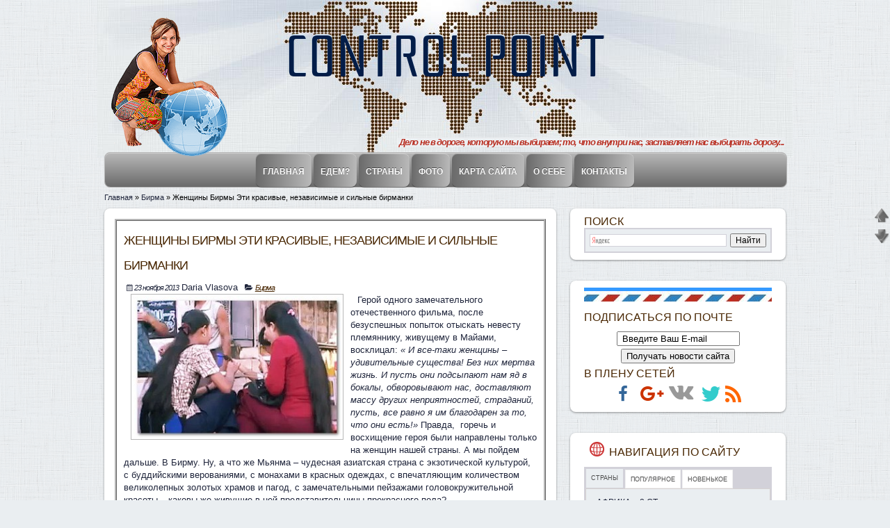

--- FILE ---
content_type: text/html; charset=UTF-8
request_url: http://www.control-point.ru/birma/zhenshhinyi-birmyi-birmanki/
body_size: 31568
content:
<!DOCTYPE HTML>
<html lang="ru-RU"  prefix="og: http://ogp.me/ns#">
<head>
<meta charset="utf-8">
<meta name="viewport" content="width=device-width, initial-scale=1.0" >
<!--<link rel="stylesheet" href="http://www.control-point.ru/wp-content/themes/adapt/style.css?ver=2.3.7">-->
<!--[if IE 9]><link rel="stylesheet" href="http://www.control-point.ru/wp-content/themes/adapt/web/s/ie9.css"     type="text/css"  media="screen, projection"><![endif]-->
<!--[if lt IE 9]><link rel="stylesheet" href="http://www.control-point.ru/wp-content/themes/adapt/web/s/ie8.css"     type="text/css"  media="screen, projection"><![endif]-->

<link rel="shortcut icon" href="http://www.control-point.ru/wp-content/themes/adapt/favicon.ico">
<!--<link rel="shortcut icon" href="http://www.control-point.ru/wp-content/themes/adapt/favicon.ico">-->
<link rel="apple-touch-icon" sizes="180x180" href="http://www.control-point.ru/wp-content/themes/adapt/apple-touch-icon.png">
<link rel="icon" type="image/png" sizes="32x32" href="http://www.control-point.ru/wp-content/themes/adapt/favicon-32x32.png">
<link rel="icon" type="image/png" sizes="194x194" href="http://www.control-point.ru/wp-content/themes/adapt/favicon-194x194.png">
<link rel="icon" type="image/png" sizes="192x192" href="http://www.control-point.ru/wp-content/themes/adapt/android-chrome-192x192.png">
<link rel="icon" type="image/png" sizes="16x16" href="http://www.control-point.ru/wp-content/themes/adapt/favicon-16x16.png">
<link rel="manifest" href="http://www.control-point.ru/wp-content/themes/adapt/site.webmanifest">
<link rel="mask-icon" href="http://www.control-point.ru/wp-content/themes/adapt/safari-pinned-tab.svg" color="#5bbad5">
<link rel="shortcut icon" href="http://www.control-point.ru/wp-content/themes/adapt/favicon.ico">
<meta name="msapplication-TileColor" content="#da532c">
<meta name="msapplication-config" content="http://www.control-point.ru/wp-content/themes/adapt/browserconfig.xml">
<meta name="theme-color" content="#ffffff">
<link rel="alternate" type="application/rss+xml" title="RSS" href="http://feeds.feedburner.com/control-point">
<link rel="author" href="https://plus.google.com/u/0/112512340803163641679" />
<link rel="publisher" href="https://plus.google.com/u/0/b/117623757304886991471/" />
<style type="text/css">
@font-face {
    font-family: 'rationaleregular';
	src: local('rationaleregular'),
         url('http://www.control-point.ru/wp-content/themes/adapt/fonts/rationale-regular-webfont.eot');
    src: url('http://www.control-point.ru/wp-content/themes/adapt/fonts/rationale-regular-webfont.eot?#iefix') format('embedded-opentype'),
		 url('http://www.control-point.ru/wp-content/themes/adapt/fonts/rationale-regular-webfont.woff2') format('woff2'),
         url('http://www.control-point.ru/wp-content/themes/adapt/fonts/rationale-regular-webfont.woff') format('woff'),
         url('http://www.control-point.ru/wp-content/themes/adapt/fonts/rationale-regular-webfont.ttf') format('truetype');	
	font-weight: normal;
    font-style: normal;
}
html, body, div, span, applet, object, iframe,
/*fonts/rationaleregular.css*/
h1, h2, h3, h4, h5, h6, p, blockquote, pre,
a, abbr, acronym, address, big, cite, code,
del, dfn, em, font, img, ins, kbd, q, s, samp,
small, strike, strong, sub, sup, tt, var,
dl, dt, dd, ol, ul, li,
fieldset, form, label, legend,
table, caption, tbody, tfoot, thead, tr, th, td{margin:0;padding:0;border:0;outline:0;font-weight:inherit;font-style:inherit;font-size:100%;font-family:inherit;vertical-align:baseline;}
h1, h2, h3, h4, h5, h6{font-weight:normal;}
:focus{outline:0;}
#bbody{line-height:1;color:black;background:white;}
ol, ul{list-style:none;}
table{border-collapse:separate;border-spacing:0;}
table td{vertical-align:top;}
caption, th, td{text-align:left;font-weight:normal;}
blockquote:before, blockquote:after,
q:before, q:after{content:"";}
blockquote, q{quotes:"" "";}
fieldset{border:0;}
img{max-width:100%;height:auto;}
article, aside, details, figcaption, figure, footer, header, hgroup, menu, nav, section{display:block;margin:0;padding:0;border:0;outline:0;}
input[type=search]{-webkit-appearance:none;outline:none;}
input[type="search"]::-webkit-search-decoration,
input[type="search"]::-webkit-search-cancel-button{display:none;}
a{color:#20263c;text-decoration:none;}
a:hover{text-decoration:underline;}
html, body{margin:0;padding:0;width:100%;height:100%;}
body{position:relative;font:12px/1.5em Arial, Helvetica,Verdana, sans-serif;color:#222;}
#bbody{background:#eaeef1 url(/wp-content/themes/adapt/images/texture1.png);}
#pagewrap{width:980px;height:100%;padding:0 10px;margin:0 auto;background:url(/wp-content/themes/adapt/images/body-bg999-3e.jpg) no-repeat center top;}
#container{min-height:100%;height:auto !important;height:100%;}
#header{position:relative;height:270px;font:12px/1.5em Arial, Helvetica,Verdana, sans-serif;color:#999;}
#content{font:13px/18px Lucida Sans Unicode,Arial, Helvetica,Verdana, sans-serif;color:#20263C;background:#fff;margin:7px 0 10px 0;padding:0px 0;width:650px;float:left;-webkit-border-radius:8px;-moz-border-radius:8px;border-radius:8px;-webkit-box-shadow:0 1px 3px rgba(0,0,0,.4);-moz-box-shadow:0 1px 3px rgba(0,0,0,.4);box-shadow:0 1px 3px rgba(0,0,0,.4);}
#sidebar{width:310px;float:right;margin:7px 0 10px 0;padding:0;font:12px/18px Arial,Helvetica,Verdana, sans-serif;color:#20263C;}
.cmn-toggle-switch{position:absolute;bottom:0;right:0;overflow:hidden;margin:0 20px 10px 0;padding:0;width:32px;height:30px;font-size:0;text-indent:-9999px;-webkit-appearance:none;-moz-appearance:none;appearance:none;box-shadow:none;border-radius:4px;border:none;cursor:pointer;-webkit-transition:background 0.3s;-moz-transition:background 0.3s;-ms-transition:background 0.3s;-o-transition:background 0.3s;transition:background 0.3s;}
.cmn-toggle-switch:focus{outline:none;}
.cmn-toggle-switch span{display:block;position:absolute;top:14px;left:3px;right:3px;height:3px;border-radius:1px;background:white;}
.cmn-toggle-switch span::before,
.cmn-toggle-switch span::after{position:absolute;display:block;left:0;width:100%;height:3px;border-radius:1px;background-color:#fff;content:"";}
.cmn-toggle-switch span::before{top:-8px;}
.cmn-toggle-switch span::after{bottom:-8px;}
.cmn-toggle-switch__htx{background-color:#d70006;}
.cmn-toggle-switch__htx span{-webkit-transition:background 0 0.3s;-moz-transition:background 0 0.3s;-ms-transition:background 0 0.3s;-o-transition:background 0 0.3s;transition:background 0 0.3s;}
.cmn-toggle-switch__htx span::before,
.cmn-toggle-switch__htx span::after{-webkit-transition-duration:0.3s, 0.3s;-moz-transition-duration:0.3s, 0.3s;-ms-transition-duration:0.3s, 0.3s;-o-transition-duration:0.3s, 0.3s;transition-duration:0.3s, 0.3s;-webkit-transition-delay:0.3s, 0;-moz-transition-delay:0.3s, 0;-ms-transition-delay:0.3s, 0;-o-transition-delay:0.3s, 0;transition-delay:0.3s, 0;}
.cmn-toggle-switch__htx span::before{-webkit-transition-property:top, -webkit-transform;-moz-transition-property:top, -webkit-transform;-ms-transition-property:top, -webkit-transform;-o-transition-property:top, -webkit-transform;transition-property:top, transform;}
.cmn-toggle-switch__htx span::after{-webkit-transition-property:bottom, -webkit-transform;-moz-transition-property:bottom, -webkit-transform;-ms-transition-property:bottom, -webkit-transform;-o-transition-property:bottom, -webkit-transform;transition-property:bottom, transform;}
.cmn-toggle-switch__htx .active{background-color:rgba(74, 68, 68, 0.82);}
.cmn-toggle-switch__htx .active span{background:none;}
.cmn-toggle-switch__htx .active span::before{top:0;-webkit-transform:rotate(45deg);-moz-transform:rotate(45deg);-ms-transform:rotate(45deg);-o-transform:rotate(45deg);transform:rotate(45deg);}
.cmn-toggle-switch__htx .active span::after{bottom:0;-webkit-transform:rotate(-45deg);-moz-transform:rotate(-45deg);-ms-transform:rotate(-45deg);-o-transform:rotate(-45deg);transform:rotate(-45deg);}
.cmn-toggle-switch__htx .active span::before,
.cmn-toggle-switch__htx .active span::after{-webkit-transition-delay:0, 0.3s;-moz-transition-delay:0, 0.3s;-ms-transition-delay:0, 0.3s;-o-transition-delay:0, 0.3s;transition-delay:0, 0.3s;}
.logo{position:absolute;top:25px;left:10px;display:block;margin:0;padding:0;}
.dlja-ie{position:absolute;bottom:0;width:100%;height:49px;background:#b7b7b7;border:1px solid #b7b7b7;overflow:hidden;border-radius:8px;-webkit-border-radius:8px;-moz-border-radius:8px;}
#polosa{position:absolute;bottom:0;width:100%;height:49px;-webkit-border-radius:8px;-moz-border-radius:8px;border-radius:8px;-webkit-box-shadow:inset 0 1px 0 rgba(255,255,255,.3), 0 1px 1px rgba(0,0,0,.4);-moz-box-shadow:inset 0 1px 0 rgba(255,255,255,.3), 0 1px 1px rgba(0,0,0,.4);box-shadow:inset 0 1px 0 rgba(255,255,255,.3), 0 1px 1px rgba(0,0,0,.4);background:#6a6a6a;background:-moz-linear-gradient(top, #b9b9b9 0%, #6a6a6a 100%);background:-webkit-gradient(linear, left top, left bottom, color-stop(0%,#b9b9b9), color-stop(100%,#6a6a6a));background:-webkit-linear-gradient(top, #b9b9b9 0%,#6a6a6a 100%);background:-o-linear-gradient(top, #b9b9b9 0%,#6a6a6a 100%);background:-ms-linear-gradient(top, #b9b9b9 0%,#6a6a6a 100%);background:linear-gradient(to bottom, #b9b9b9 0%,#6a6a6a 100%);}
.zagolovok{position:absolute;width:100%;}
.site-name{padding:0;position:relative;margin:0;text-align:center;}
.site-name .aaa,.site-name a{font:30px/200% 'rationaleregular', sans-serif;text-decoration:none;letter-spacing:0;text-transform:none;letter-spacing:0;font-size:7em;color:#031D48;text-shadow:0 -2px 0 rgba(212,227,242,2);}
.site-description{position:relative;float:right;margin:30px 0 0;padding:0 2px;letter-spacing:-0.1em;text-transform:none;font:italic bold 110%/100% "Trebuchet MS",Helvetica,Jamrul,sans-serif;color:#b93023;text-shadow:#fff 0 0 10px;text-align:right;background:#EAEDF0;}
#verx{width:100%;height:270px;position:absolute;top:0;left:0;text-align:left;text-align:center;}
#verx .menu{margin:0;padding:221px 0 0 0px;position:relative;}
#verx .menu a{display:block;height:28px;padding:20px 10px 0px 10px;text-decoration:none;line-height:100%;font-weight:bold;color:#fff;text-decoration:none;text-transform:uppercase;text-shadow:0 -1px 0 rgba(0,0,0,.5);}
#verx .menu a:hover{text-decoration:none;color:#d70006;}
#verx .menu li:hover ul{display:block;z-index:1000;}
#verx .menu li{display:inline-table;height:48px;list-style:none;margin:0;padding:0;position:relative;background:#b9b9b9;background:-webkit-gradient(linear, left top, left bottom, from(#b9b9b9), to(#6a6a6a));background:-moz-linear-gradient(top, #b9b9b9, #6a6a6a);background:linear-gradient(-90deg, #b9b9b9, #6a6a6a);background:-o-linear-gradient(top, #b9b9b9 0%,#6a6a6a 100%);-webkit-border-radius:8px;-moz-border-radius:8px;border-radius:8px;-webkit-box-shadow:inset 0 1px 0 rgba(255,255,255,.3), 0 1px 1px rgba(0,0,0,.4);-moz-box-shadow:inset 0 1px 0 rgba(255,255,255,.3), 0 1px 1px rgba(0,0,0,.4);box-shadow:inset 0 1px 0 rgba(255,255,255,.3), 0 1px 1px rgba(0,0,0,.4);}
#menu-wera li ul{display:none;position:absolute;z-index:1000;}
#menu-wera li ul{margin:0px;padding:0;background:#ffffff;border:1px solid #E8E8E8;font-size:90%;border-radius:2px;box-shadow:0px 0px 5px 0px rgba(0, 0, 0, 0.40);}
#menu-wera .sub-menu li{position:relative;margin:0px;display:block;padding:5px 10px 5px 10px;height:10px;border:none;border-radius:0;background:#fff;}
#verx .sub-menu a{display:block;padding:0px;margin:0;height:15px;color:#6e6e6e;}
#content h1, #content1 h1, #sidebar h1{font-weight:normal;font-family:Arial, Helvetica,Verdana, sans-serif;font-size:18px;line-height:36px;margin:0;letter-spacing:-1px;color:#492703;text-transform:uppercase;padding:0;}
#content h2, #content1 h2, #sidebar h2{font-size:18px;font-family:Arial, Helvetica,Verdana, sans-serif;line-height:36px;margin:0;letter-spacing:-1px;color:#492703;font-weight:normal;text-transform:uppercase;padding:0;}
#content h2{position:relative;width:92%;border:1px solid #d2d1d9;padding:2px 2px 2px 70px;margin:5px 0px 0px -31px;background-color:#eaeef1;text-shadow:0px 1px 1px #bbb;-webkit-box-shadow:0 1px 1px rgba(0,0,0,.4);-moz-box-shadow:0 1px 1px rgba(0,0,0,.4);box-shadow:0 1px 1px rgba(0,0,0,.4);}
#content h2:after{content:' ';position:absolute;width:0;height:0;left:0px;top:100%;border-width:5px 10px;border-style:solid;border-color:#aaa #aaa transparent transparent;}
#content h2 a{text-decoration:none;}
#content h3,#content1 h3, #sidebar h3, #sidebar h4{font-weight:normal;font-family:Arial, Helvetica,Verdana, sans-serif;font-size:16px;line-height:36px;margin:0;letter-spacing:-2px;color:#492703;text-transform:uppercase;padding:0;}
#sidebar h3, #sidebar h4{letter-spacing:normal;}
#content h4, #content1 h4{font-weight:normal;font-size:16px;font-family:Arial, Helvetica,Verdana, sans-serif;line-height:36px;margin:0;text-transform:uppercase;padding:0;color:#492703;}
#content h5, #content1 h5, #sidebar h5{font-weight:normal;font-size:16px;font-family:Arial, Helvetica,Verdana, sans-serif;line-height:18px;margin:0;text-transform:uppercase;padding:0;color:#492703;}
#content h6, #content1 h6, #sidebar h6{font-weight:normal;font-size:14px;font-family:Arial, Helvetica,Verdana, sans-serif;line-height:18px;margin:0;text-transform:uppercase;padding:0;color:#492703;}

#content p{text-indent:10px;line-height:18px;margin-bottom:10px;padding:0 0px;}
.post,.page{border:3px ridge #b7b7b7;margin:15px;padding:10px;}
.post-title{margin:0 0 5px;padding:0;}
.post-title a{text-decoration:none;color:#492703;}
.date, .filed,.filed1,.comments{letter-spacing:-1px;white-space:nowrap;font-size:11px;font-style:italic;}
.post_thumbnail{float:left;}
.post-image{margin:0 0 15px;}
.wp-post-image{border:#b7b7b7 1px solid;margin:0 10px 10px;padding:2px;}
.more-link{font-size:11px;font-style:italic;letter-spacing:-1px;line-height:18px;color:#930;}
.more-link:after{content:'\e805';font-family:"fontello";font-style:normal;font-weight:normal;speak:none;display:inline-block;text-decoration:none;text-align:center;font-variant:normal;text-transform:none;font-size:9px;color:#C33;}
.pagenavi{border:none;text-transform:uppercase;color:#C33;height:20px;margin:0 15px 15px 15px;padding:0;}
.pagenavi span,.pagenavi a, .pagenavi .pages{border:1px dotted #000;font-size:10px;font-weight:400;line-height:18px;text-transform:uppercase;color:#C33;margin:0 2px 0 2px;padding:5px;}
.pagenavi a{background-color:#e7e7e7;}
.navigation{font-size:10px;font-weight:400;line-height:18px;text-transform:uppercase;color:#C33;padding:0 30px;margin:0 0 15px 0;}
.sample-posts{border-top:2px ridge #B7B7B7;margin:0;padding:10px 0 0px 0;clear:both;}
#crumbs{margin:0;padding:5px 0 0 0;font-family:Arial, sans-serif;font-size:11px;line-height:18px;}
.kama_breadcrumbs{margin:0;padding:5px 0 0 0;font-family:Arial, sans-serif;font-size:11px;line-height:18px;}
#crumbs .current{color:#C33;text-transform:uppercase;}
#crumbs a{text-transform:uppercase;color:#000;}
/*#totop{background:url(/wp-content/themes/adapt/images/top1.png) no-repeat top right;float:right;height:20px;margin-right:2px;width:20px;position:fixed;top:300px;right:0;}*/
/*#tobottom{background:url(/wp-content/themes/adapt/images/bottom1.png) no-repeat top right;float:right;height:20px;margin-right:2px;width:20px;position:fixed;top:330px;right:0;}*/
#totop{height:20px;margin-right:2px;width:20px;position:fixed;top:300px;right:0;background-repeat: no-repeat;
background-image: url([data-uri]);}
#tobottom{background-repeat: no-repeat;background-image: url([data-uri]);height:20px;margin-right:2px;width:20px;position:fixed;top:330px;right:0;}

.widget{background:#fff;margin:0 0 30px;padding:10px 20px;-webkit-border-radius:8px;-moz-border-radius:8px;border-radius:8px;-webkit-box-shadow:0 1px 3px rgba(0,0,0,.4);-moz-box-shadow:0 1px 3px rgba(0,0,0,.4);box-shadow:0 1px 3px rgba(0,0,0,.4);}
.widgettitle{margin:0 0 5px;padding:0;}
.podp_rss{border-top:5px solid #39F;background-repeat: repeat-x;background-image: url([data-uri]);padding:20px 0 0;}
.widget .flickr_badge_image{margin-top:10px;}
.widget .flickr_badge_image img{width:48px;height:48px;margin-right:12px;margin-bottom:12px;float:left;}
.bullit{list-style:circle;padding-left:4px;}
.minfoto{float:right;width:80px;height: 120px;}
.clearfix:before,
.clearfix:after{content:"";display:table;}
.clearfix:after{clear:both;}
.clearfix{clear:both;}
#sidebar h4{line-height:18px;}
.tabbed_box{margin:0 0 7px 0;padding:0;}
.tabbed_area{color:#000;border:1px solid #d2d1d9;background-color:#d2d1d9;padding:0 1px;margin-top:3px;}
ul.tabs{margin:0px;padding:0px;margin-top:1px;margin-bottom:0px;}
ul.tabs li{list-style:none;}
ul.tabs li a{background-color:#fff;color:#4C4C4C;padding:2px;text-decoration:none;font-size:9px;line-height:18px;font-family:Verdana, Arial, Helvetica, sans-serif;text-transform:uppercase;border:1px solid #F1F1F1;}
.tabs{position:relative;padding:5px 0 0 5px;}
.tabs a{display:block;float:left;position:relative;border:1px solid #97ABCF;border-bottom:0;background:#fff;margin:2px 2px 0 0;text-decoration:none;}
.tabs a:visited{color:#000;}
.tabs span{display:block;padding:2px 5px 1px;}
.tabs .on{margin:0 2px 0 0;border:1px solid #d2d1d9;background:#eaeef1;;}
.tabs .on span{padding:2px 5px 3px;}
.tabs a:hover{margin:0 2px 0 0;}
.tabs a:hover span{padding:2px 5px 3px;}
.tabsCont{background:#eaeef1;margin:0 0 2px;position:relative;border:1px solid #d6d1d1;clear:both;}
.tabsCont2{padding:10px 15px 12px;}
.tab{text-transform:uppercase;}

#content1{font:13px/18px Lucida Sans Unicode,Arial, Helvetica,Verdana, sans-serif;color:#20263C;background:#fff;margin:0 0 10px;padding:0px 0 50px;float:left;-webkit-border-radius:8px;-moz-border-radius:8px;border-radius:8px;-webkit-box-shadow:0 1px 3px rgba(0,0,0,.4);-moz-box-shadow:0 1px 3px rgba(0,0,0,.4);box-shadow:0 1px 3px rgba(0,0,0,.4);}
#pagewrap1{width:980px;height:100%;padding:0;margin:0 auto;}
#content1 h1{font-weight:normal;font-family:Arial, Helvetica,Verdana, sans-serif;font-size:18px;line-height:36px;margin:0;letter-spacing:-1px;color:#492703;text-transform:uppercase;padding:0;}

.cmn-toggle-switch {display: none;}

@media screen and (max-width:980px){#pagewrap, #pagewrap1{width:95%;}
#content{width:60%;padding:3% 4%;}
#sidebar{width:30%;}
#sidebar .widget{padding:8% 7%;margin-bottom:10px;}
#menu-wera{display:block;}
}
@media screen and (max-width:750px){.logo{top:0px;}
.zagolovok{top:0px;}
#menu-wera{display:block}
#header{height:250px;}
#verx .menu{padding:201px 0 0 0px;}
.site-name .aaa,.site-name a{font-size:5em;}
.site-description{font-weight:normal;margin:60px 0 0;}
#content{width:auto;float:none;margin:20px 0;}
#sidebar{width:100%;margin:0;float:none;}
#sidebar .widget{padding:3% 4%;margin:0 0 10px;}
}
@media screen and (max-width:600px){#bbody, #pagewrap{background-image:none;}
.cmn-toggle-switch{display:block;}
#polosa, .dlja-ie, .site-description{display:none}
#verx, #fut-menu, #container{position:static;}
#verx{height:200px;}
#header{height:auto;}
.post, .page{margin:15px;}
#verx .menu{position:absolute;margin:0;padding:0;top:200px;left:0px;text-align:center;z-index:100;}
.zagolovok{top:0px;}
.logo{top:0px;}
.site-name{text-align:right;}
.site-name .aaa,.site-name a{font-size:3em;}
.kama_breadcrumbs{border-top:5px ridge #b7b7b7;}
#content h2, #content1 h2, #sidebar h2{font-size:14px;line-height:24px;}
#content h2{padding:2px 2px 2px 30px;}
#verx .menu li{width:100%;}
#menu-wera li:first-child{border-radius:0 0 8px 8px !important;}
#menu-wera a{text-align:center;padding:15px;}
#menu-wera li ul{display:block;position:static;border:none;border-radius:0px;box-shadow:0px 0px 0px 0px;}
#menu-wera .sub-menu li{border-bottom:1px solid #b7b7b7;padding:5px 0px 5px 0px;}
.sub-menu li:first-child{border-radius:5px 5px 0 0 !important;}
.sub-menu li:last-child{border-bottom:none !important;border-radius:0 0 5px 5px !important;}
#content p:before{content:'';display:block;clear:both;}
#verx .menu{display:none;}
#verx .act{display:block;}
}
</style>
<!--[if IE ]>
<style type="text/css">
.site-name a {	
	-ms-filter:"progid:DXImageTransform.Microsoft.Glow(color=#d4e3f2,strength=3),progid:DXImageTransform.Microsoft.DropShadow(color=#90d4e3f2,offX=2px,offY=-4px)";
	filter:progid:DXImageTransform.Microsoft.Glow(Color=#d4e3f2,Strength=3) /*progid:DXImageTransform.Microsoft.DropShadow(color=#80d4e3f2,offX=2px,offY=-4px)*/;
  display:inline-block;height:1%
	zoom: 1;
	}	
img {
	max-width: 100%;
	height: auto;
	width: auto\9; /* ie8 */
	}
</style>
<![endif]-->
<!--[if IE 7]>
<style type="text/css">
.clearfix { display: block; zoom: 1; }	
#verx .menu  li {float:left;}
.fut-menu li, ul.tabs li  {display:inline;}
</style>
<![endif]-->
<!-- html5.js for IE less than 9 -->
<!-- css3-mediaqueries.js for IE less than 9 -->
<!--[if lt IE 9]>
	<script src="http://html5shim.googlecode.com/svn/trunk/html5.js"></script>
	<script src="http://css3-mediaqueries-js.googlecode.com/svn/trunk/css3-mediaqueries.js"></script>
<![endif]-->

	  
		<!-- All in One SEO 4.2.8 - aioseo.com -->
		<title>Прекрасные бирманки Как живут девушки и женщины Бирмы</title>
		<meta name="description" content="Бирманки - их жизнь и их красота. Девушки и женщины Бирмы не имеют проблем с кожей - используют косметику танака Немного об удивительной Аун Сан Су Чжи" />
		<meta name="robots" content="max-image-preview:large" />
		<link rel="canonical" href="http://www.control-point.ru/birma/zhenshhinyi-birmyi-birmanki/" />
		<meta name="generator" content="All in One SEO (AIOSEO) 4.2.8 " />
		<meta property="og:locale" content="en_US" />
		<meta property="og:site_name" content="Control-Point - Блог о самостоятельных путешествиях, достопримечательностях, отдыхе в разных странах и полученных при этом впечатлениях. Рассказываем, что видели и испытали  сами. Интересные рассказы, полезная информация, уникальные фото, нужные советы путешественникам и не только." />
		<meta property="og:type" content="article" />
		<meta property="og:title" content="Прекрасные бирманки Как живут девушки и женщины Бирмы" />
		<meta property="og:description" content="Бирманки - их жизнь и их красота. Девушки и женщины Бирмы не имеют проблем с кожей - используют косметику танака Немного об удивительной Аун Сан Су Чжи" />
		<meta property="og:url" content="http://www.control-point.ru/birma/zhenshhinyi-birmyi-birmanki/" />
		<meta property="article:published_time" content="2013-11-23T17:47:03+00:00" />
		<meta property="article:modified_time" content="2022-12-29T08:23:09+00:00" />
		<meta name="twitter:card" content="summary_large_image" />
		<meta name="twitter:title" content="Прекрасные бирманки Как живут девушки и женщины Бирмы" />
		<meta name="twitter:description" content="Бирманки - их жизнь и их красота. Девушки и женщины Бирмы не имеют проблем с кожей - используют косметику танака Немного об удивительной Аун Сан Су Чжи" />
		<script type="application/ld+json" class="aioseo-schema">
			{"@context":"https:\/\/schema.org","@graph":[{"@type":"BlogPosting","@id":"http:\/\/www.control-point.ru\/birma\/zhenshhinyi-birmyi-birmanki\/#blogposting","name":"\u041f\u0440\u0435\u043a\u0440\u0430\u0441\u043d\u044b\u0435 \u0431\u0438\u0440\u043c\u0430\u043d\u043a\u0438 \u041a\u0430\u043a \u0436\u0438\u0432\u0443\u0442 \u0434\u0435\u0432\u0443\u0448\u043a\u0438 \u0438 \u0436\u0435\u043d\u0449\u0438\u043d\u044b \u0411\u0438\u0440\u043c\u044b","headline":"\u0416\u0435\u043d\u0449\u0438\u043d\u044b \u0411\u0438\u0440\u043c\u044b \u042d\u0442\u0438 \u043a\u0440\u0430\u0441\u0438\u0432\u044b\u0435, \u043d\u0435\u0437\u0430\u0432\u0438\u0441\u0438\u043c\u044b\u0435 \u0438 \u0441\u0438\u043b\u044c\u043d\u044b\u0435 \u0431\u0438\u0440\u043c\u0430\u043d\u043a\u0438","author":{"@id":"http:\/\/www.control-point.ru\/author\/krutishka\/#author"},"publisher":{"@id":"http:\/\/www.control-point.ru\/#person"},"image":{"@type":"ImageObject","url":"http:\/\/www.control-point.ru\/wp-content\/uploads\/2013\/10\/devushki-birmy.jpg","width":314,"height":214,"caption":"\u0434\u0435\u0432\u0443\u0448\u043a\u0438 \u0431\u0438\u0440\u043c\u044b"},"datePublished":"2013-11-23T17:47:03+04:00","dateModified":"2022-12-29T08:23:09+04:00","inLanguage":"en-US","mainEntityOfPage":{"@id":"http:\/\/www.control-point.ru\/birma\/zhenshhinyi-birmyi-birmanki\/#webpage"},"isPartOf":{"@id":"http:\/\/www.control-point.ru\/birma\/zhenshhinyi-birmyi-birmanki\/#webpage"},"articleSection":"\u0411\u0438\u0440\u043c\u0430, \u0411\u0438\u0440\u043c\u0430"},{"@type":"BreadcrumbList","@id":"http:\/\/www.control-point.ru\/birma\/zhenshhinyi-birmyi-birmanki\/#breadcrumblist","itemListElement":[{"@type":"ListItem","@id":"http:\/\/www.control-point.ru\/#listItem","position":1,"item":{"@type":"WebPage","@id":"http:\/\/www.control-point.ru\/","name":"Home","description":"\u0411\u043b\u043e\u0433 \u043e \u0441\u0430\u043c\u043e\u0441\u0442\u043e\u044f\u0442\u0435\u043b\u044c\u043d\u044b\u0445 \u043f\u0443\u0442\u0435\u0448\u0435\u0441\u0442\u0432\u0438\u044f\u0445, \u0434\u043e\u0441\u0442\u043e\u043f\u0440\u0438\u043c\u0435\u0447\u0430\u0442\u0435\u043b\u044c\u043d\u043e\u0441\u0442\u044f\u0445, \u043e\u0442\u0434\u044b\u0445\u0435 \u0432 \u0440\u0430\u0437\u043d\u044b\u0445 \u0441\u0442\u0440\u0430\u043d\u0430\u0445 \u0438 \u043f\u043e\u043b\u0443\u0447\u0435\u043d\u043d\u044b\u0445 \u043f\u0440\u0438 \u044d\u0442\u043e\u043c \u0432\u043f\u0435\u0447\u0430\u0442\u043b\u0435\u043d\u0438\u044f\u0445. \u0420\u0430\u0441\u0441\u043a\u0430\u0437\u044b\u0432\u0430\u0435\u043c, \u0447\u0442\u043e \u0432\u0438\u0434\u0435\u043b\u0438 \u0438 \u0438\u0441\u043f\u044b\u0442\u0430\u043b\u0438 \u0441\u0430\u043c\u0438. \u0418\u043d\u0442\u0435\u0440\u0435\u0441\u043d\u044b\u0435 \u0440\u0430\u0441\u0441\u043a\u0430\u0437\u044b, \u043f\u043e\u043b\u0435\u0437\u043d\u0430\u044f \u0438\u043d\u0444\u043e\u0440\u043c\u0430\u0446\u0438\u044f, \u0443\u043d\u0438\u043a\u0430\u043b\u044c\u043d\u044b\u0435 \u0444\u043e\u0442\u043e, \u043d\u0443\u0436\u043d\u044b\u0435 \u0441\u043e\u0432\u0435\u0442\u044b \u043f\u0443\u0442\u0435\u0448\u0435\u0441\u0442\u0432\u0435\u043d\u043d\u0438\u043a\u0430\u043c \u0438 \u043d\u0435 \u0442\u043e\u043b\u044c\u043a\u043e.","url":"http:\/\/www.control-point.ru\/"},"nextItem":"http:\/\/www.control-point.ru\/birma\/#listItem"},{"@type":"ListItem","@id":"http:\/\/www.control-point.ru\/birma\/#listItem","position":2,"item":{"@type":"WebPage","@id":"http:\/\/www.control-point.ru\/birma\/","name":"\u0411\u0438\u0440\u043c\u0430","description":"\u0411\u0438\u0440\u043c\u0430\u043d\u043a\u0438 - \u0438\u0445 \u0436\u0438\u0437\u043d\u044c \u0438 \u0438\u0445 \u043a\u0440\u0430\u0441\u043e\u0442\u0430. \u0414\u0435\u0432\u0443\u0448\u043a\u0438 \u0438 \u0436\u0435\u043d\u0449\u0438\u043d\u044b \u0411\u0438\u0440\u043c\u044b \u043d\u0435 \u0438\u043c\u0435\u044e\u0442 \u043f\u0440\u043e\u0431\u043b\u0435\u043c \u0441 \u043a\u043e\u0436\u0435\u0439 - \u0438\u0441\u043f\u043e\u043b\u044c\u0437\u0443\u044e\u0442 \u043a\u043e\u0441\u043c\u0435\u0442\u0438\u043a\u0443 \u0442\u0430\u043d\u0430\u043a\u0430 \u041d\u0435\u043c\u043d\u043e\u0433\u043e \u043e\u0431 \u0443\u0434\u0438\u0432\u0438\u0442\u0435\u043b\u044c\u043d\u043e\u0439 \u0410\u0443\u043d \u0421\u0430\u043d \u0421\u0443 \u0427\u0436\u0438","url":"http:\/\/www.control-point.ru\/birma\/"},"nextItem":"http:\/\/www.control-point.ru\/birma\/zhenshhinyi-birmyi-birmanki\/#listItem","previousItem":"http:\/\/www.control-point.ru\/#listItem"},{"@type":"ListItem","@id":"http:\/\/www.control-point.ru\/birma\/zhenshhinyi-birmyi-birmanki\/#listItem","position":3,"item":{"@type":"WebPage","@id":"http:\/\/www.control-point.ru\/birma\/zhenshhinyi-birmyi-birmanki\/","name":"\u0416\u0435\u043d\u0449\u0438\u043d\u044b \u0411\u0438\u0440\u043c\u044b \u042d\u0442\u0438 \u043a\u0440\u0430\u0441\u0438\u0432\u044b\u0435, \u043d\u0435\u0437\u0430\u0432\u0438\u0441\u0438\u043c\u044b\u0435 \u0438 \u0441\u0438\u043b\u044c\u043d\u044b\u0435 \u0431\u0438\u0440\u043c\u0430\u043d\u043a\u0438","description":"\u0411\u0438\u0440\u043c\u0430\u043d\u043a\u0438 - \u0438\u0445 \u0436\u0438\u0437\u043d\u044c \u0438 \u0438\u0445 \u043a\u0440\u0430\u0441\u043e\u0442\u0430. \u0414\u0435\u0432\u0443\u0448\u043a\u0438 \u0438 \u0436\u0435\u043d\u0449\u0438\u043d\u044b \u0411\u0438\u0440\u043c\u044b \u043d\u0435 \u0438\u043c\u0435\u044e\u0442 \u043f\u0440\u043e\u0431\u043b\u0435\u043c \u0441 \u043a\u043e\u0436\u0435\u0439 - \u0438\u0441\u043f\u043e\u043b\u044c\u0437\u0443\u044e\u0442 \u043a\u043e\u0441\u043c\u0435\u0442\u0438\u043a\u0443 \u0442\u0430\u043d\u0430\u043a\u0430 \u041d\u0435\u043c\u043d\u043e\u0433\u043e \u043e\u0431 \u0443\u0434\u0438\u0432\u0438\u0442\u0435\u043b\u044c\u043d\u043e\u0439 \u0410\u0443\u043d \u0421\u0430\u043d \u0421\u0443 \u0427\u0436\u0438","url":"http:\/\/www.control-point.ru\/birma\/zhenshhinyi-birmyi-birmanki\/"},"previousItem":"http:\/\/www.control-point.ru\/birma\/#listItem"}]},{"@type":"WebPage","@id":"http:\/\/www.control-point.ru\/birma\/zhenshhinyi-birmyi-birmanki\/#webpage","url":"http:\/\/www.control-point.ru\/birma\/zhenshhinyi-birmyi-birmanki\/","name":"\u041f\u0440\u0435\u043a\u0440\u0430\u0441\u043d\u044b\u0435 \u0431\u0438\u0440\u043c\u0430\u043d\u043a\u0438 \u041a\u0430\u043a \u0436\u0438\u0432\u0443\u0442 \u0434\u0435\u0432\u0443\u0448\u043a\u0438 \u0438 \u0436\u0435\u043d\u0449\u0438\u043d\u044b \u0411\u0438\u0440\u043c\u044b","description":"\u0411\u0438\u0440\u043c\u0430\u043d\u043a\u0438 - \u0438\u0445 \u0436\u0438\u0437\u043d\u044c \u0438 \u0438\u0445 \u043a\u0440\u0430\u0441\u043e\u0442\u0430. \u0414\u0435\u0432\u0443\u0448\u043a\u0438 \u0438 \u0436\u0435\u043d\u0449\u0438\u043d\u044b \u0411\u0438\u0440\u043c\u044b \u043d\u0435 \u0438\u043c\u0435\u044e\u0442 \u043f\u0440\u043e\u0431\u043b\u0435\u043c \u0441 \u043a\u043e\u0436\u0435\u0439 - \u0438\u0441\u043f\u043e\u043b\u044c\u0437\u0443\u044e\u0442 \u043a\u043e\u0441\u043c\u0435\u0442\u0438\u043a\u0443 \u0442\u0430\u043d\u0430\u043a\u0430 \u041d\u0435\u043c\u043d\u043e\u0433\u043e \u043e\u0431 \u0443\u0434\u0438\u0432\u0438\u0442\u0435\u043b\u044c\u043d\u043e\u0439 \u0410\u0443\u043d \u0421\u0430\u043d \u0421\u0443 \u0427\u0436\u0438","inLanguage":"en-US","isPartOf":{"@id":"http:\/\/www.control-point.ru\/#website"},"breadcrumb":{"@id":"http:\/\/www.control-point.ru\/birma\/zhenshhinyi-birmyi-birmanki\/#breadcrumblist"},"author":"http:\/\/www.control-point.ru\/author\/krutishka\/#author","creator":"http:\/\/www.control-point.ru\/author\/krutishka\/#author","image":{"@type":"ImageObject","url":"http:\/\/www.control-point.ru\/wp-content\/uploads\/2013\/10\/devushki-birmy.jpg","@id":"http:\/\/www.control-point.ru\/#mainImage","width":314,"height":214,"caption":"\u0434\u0435\u0432\u0443\u0448\u043a\u0438 \u0431\u0438\u0440\u043c\u044b"},"primaryImageOfPage":{"@id":"http:\/\/www.control-point.ru\/birma\/zhenshhinyi-birmyi-birmanki\/#mainImage"},"datePublished":"2013-11-23T17:47:03+04:00","dateModified":"2022-12-29T08:23:09+04:00"},{"@type":"WebSite","@id":"http:\/\/www.control-point.ru\/#website","url":"http:\/\/www.control-point.ru\/","name":"Control-Point","description":"\u0411\u043b\u043e\u0433 \u043e \u0441\u0430\u043c\u043e\u0441\u0442\u043e\u044f\u0442\u0435\u043b\u044c\u043d\u044b\u0445 \u043f\u0443\u0442\u0435\u0448\u0435\u0441\u0442\u0432\u0438\u044f\u0445, \u0434\u043e\u0441\u0442\u043e\u043f\u0440\u0438\u043c\u0435\u0447\u0430\u0442\u0435\u043b\u044c\u043d\u043e\u0441\u0442\u044f\u0445, \u043e\u0442\u0434\u044b\u0445\u0435 \u0432 \u0440\u0430\u0437\u043d\u044b\u0445 \u0441\u0442\u0440\u0430\u043d\u0430\u0445 \u0438 \u043f\u043e\u043b\u0443\u0447\u0435\u043d\u043d\u044b\u0445 \u043f\u0440\u0438 \u044d\u0442\u043e\u043c \u0432\u043f\u0435\u0447\u0430\u0442\u043b\u0435\u043d\u0438\u044f\u0445. \u0420\u0430\u0441\u0441\u043a\u0430\u0437\u044b\u0432\u0430\u0435\u043c, \u0447\u0442\u043e \u0432\u0438\u0434\u0435\u043b\u0438 \u0438 \u0438\u0441\u043f\u044b\u0442\u0430\u043b\u0438  \u0441\u0430\u043c\u0438. \u0418\u043d\u0442\u0435\u0440\u0435\u0441\u043d\u044b\u0435 \u0440\u0430\u0441\u0441\u043a\u0430\u0437\u044b, \u043f\u043e\u043b\u0435\u0437\u043d\u0430\u044f \u0438\u043d\u0444\u043e\u0440\u043c\u0430\u0446\u0438\u044f, \u0443\u043d\u0438\u043a\u0430\u043b\u044c\u043d\u044b\u0435 \u0444\u043e\u0442\u043e, \u043d\u0443\u0436\u043d\u044b\u0435 \u0441\u043e\u0432\u0435\u0442\u044b \u043f\u0443\u0442\u0435\u0448\u0435\u0441\u0442\u0432\u0435\u043d\u043d\u0438\u043a\u0430\u043c \u0438 \u043d\u0435 \u0442\u043e\u043b\u044c\u043a\u043e.","inLanguage":"en-US","publisher":{"@id":"http:\/\/www.control-point.ru\/#person"}}]}
		</script>
		<!-- All in One SEO -->

<link rel='dns-prefetch' href='//ajax.googleapis.com' />
		<!-- This site uses the Google Analytics by MonsterInsights plugin v8.11.0 - Using Analytics tracking - https://www.monsterinsights.com/ -->
		<!-- Note: MonsterInsights is not currently configured on this site. The site owner needs to authenticate with Google Analytics in the MonsterInsights settings panel. -->
					<!-- No UA code set -->
				<!-- / Google Analytics by MonsterInsights -->
		<script type="text/javascript">
window._wpemojiSettings = {"baseUrl":"https:\/\/s.w.org\/images\/core\/emoji\/14.0.0\/72x72\/","ext":".png","svgUrl":"https:\/\/s.w.org\/images\/core\/emoji\/14.0.0\/svg\/","svgExt":".svg","source":{"concatemoji":"http:\/\/www.control-point.ru\/wp-includes\/js\/wp-emoji-release.min.js?ver=6.1.9"}};
/*! This file is auto-generated */
!function(e,a,t){var n,r,o,i=a.createElement("canvas"),p=i.getContext&&i.getContext("2d");function s(e,t){var a=String.fromCharCode,e=(p.clearRect(0,0,i.width,i.height),p.fillText(a.apply(this,e),0,0),i.toDataURL());return p.clearRect(0,0,i.width,i.height),p.fillText(a.apply(this,t),0,0),e===i.toDataURL()}function c(e){var t=a.createElement("script");t.src=e,t.defer=t.type="text/javascript",a.getElementsByTagName("head")[0].appendChild(t)}for(o=Array("flag","emoji"),t.supports={everything:!0,everythingExceptFlag:!0},r=0;r<o.length;r++)t.supports[o[r]]=function(e){if(p&&p.fillText)switch(p.textBaseline="top",p.font="600 32px Arial",e){case"flag":return s([127987,65039,8205,9895,65039],[127987,65039,8203,9895,65039])?!1:!s([55356,56826,55356,56819],[55356,56826,8203,55356,56819])&&!s([55356,57332,56128,56423,56128,56418,56128,56421,56128,56430,56128,56423,56128,56447],[55356,57332,8203,56128,56423,8203,56128,56418,8203,56128,56421,8203,56128,56430,8203,56128,56423,8203,56128,56447]);case"emoji":return!s([129777,127995,8205,129778,127999],[129777,127995,8203,129778,127999])}return!1}(o[r]),t.supports.everything=t.supports.everything&&t.supports[o[r]],"flag"!==o[r]&&(t.supports.everythingExceptFlag=t.supports.everythingExceptFlag&&t.supports[o[r]]);t.supports.everythingExceptFlag=t.supports.everythingExceptFlag&&!t.supports.flag,t.DOMReady=!1,t.readyCallback=function(){t.DOMReady=!0},t.supports.everything||(n=function(){t.readyCallback()},a.addEventListener?(a.addEventListener("DOMContentLoaded",n,!1),e.addEventListener("load",n,!1)):(e.attachEvent("onload",n),a.attachEvent("onreadystatechange",function(){"complete"===a.readyState&&t.readyCallback()})),(e=t.source||{}).concatemoji?c(e.concatemoji):e.wpemoji&&e.twemoji&&(c(e.twemoji),c(e.wpemoji)))}(window,document,window._wpemojiSettings);
</script>
<style type="text/css">
img.wp-smiley,
img.emoji {
	display: inline !important;
	border: none !important;
	box-shadow: none !important;
	height: 1em !important;
	width: 1em !important;
	margin: 0 0.07em !important;
	vertical-align: -0.1em !important;
	background: none !important;
	padding: 0 !important;
}
</style>
	<link rel='stylesheet' id='wp-block-library-css' href='http://www.control-point.ru/wp-includes/css/dist/block-library/style.min.css?ver=6.1.9' type='text/css' media='all' />
<link rel='stylesheet' id='classic-theme-styles-css' href='http://www.control-point.ru/wp-includes/css/classic-themes.min.css?ver=1' type='text/css' media='all' />
<style id='global-styles-inline-css' type='text/css'>
body{--wp--preset--color--black: #000000;--wp--preset--color--cyan-bluish-gray: #abb8c3;--wp--preset--color--white: #ffffff;--wp--preset--color--pale-pink: #f78da7;--wp--preset--color--vivid-red: #cf2e2e;--wp--preset--color--luminous-vivid-orange: #ff6900;--wp--preset--color--luminous-vivid-amber: #fcb900;--wp--preset--color--light-green-cyan: #7bdcb5;--wp--preset--color--vivid-green-cyan: #00d084;--wp--preset--color--pale-cyan-blue: #8ed1fc;--wp--preset--color--vivid-cyan-blue: #0693e3;--wp--preset--color--vivid-purple: #9b51e0;--wp--preset--gradient--vivid-cyan-blue-to-vivid-purple: linear-gradient(135deg,rgba(6,147,227,1) 0%,rgb(155,81,224) 100%);--wp--preset--gradient--light-green-cyan-to-vivid-green-cyan: linear-gradient(135deg,rgb(122,220,180) 0%,rgb(0,208,130) 100%);--wp--preset--gradient--luminous-vivid-amber-to-luminous-vivid-orange: linear-gradient(135deg,rgba(252,185,0,1) 0%,rgba(255,105,0,1) 100%);--wp--preset--gradient--luminous-vivid-orange-to-vivid-red: linear-gradient(135deg,rgba(255,105,0,1) 0%,rgb(207,46,46) 100%);--wp--preset--gradient--very-light-gray-to-cyan-bluish-gray: linear-gradient(135deg,rgb(238,238,238) 0%,rgb(169,184,195) 100%);--wp--preset--gradient--cool-to-warm-spectrum: linear-gradient(135deg,rgb(74,234,220) 0%,rgb(151,120,209) 20%,rgb(207,42,186) 40%,rgb(238,44,130) 60%,rgb(251,105,98) 80%,rgb(254,248,76) 100%);--wp--preset--gradient--blush-light-purple: linear-gradient(135deg,rgb(255,206,236) 0%,rgb(152,150,240) 100%);--wp--preset--gradient--blush-bordeaux: linear-gradient(135deg,rgb(254,205,165) 0%,rgb(254,45,45) 50%,rgb(107,0,62) 100%);--wp--preset--gradient--luminous-dusk: linear-gradient(135deg,rgb(255,203,112) 0%,rgb(199,81,192) 50%,rgb(65,88,208) 100%);--wp--preset--gradient--pale-ocean: linear-gradient(135deg,rgb(255,245,203) 0%,rgb(182,227,212) 50%,rgb(51,167,181) 100%);--wp--preset--gradient--electric-grass: linear-gradient(135deg,rgb(202,248,128) 0%,rgb(113,206,126) 100%);--wp--preset--gradient--midnight: linear-gradient(135deg,rgb(2,3,129) 0%,rgb(40,116,252) 100%);--wp--preset--duotone--dark-grayscale: url('#wp-duotone-dark-grayscale');--wp--preset--duotone--grayscale: url('#wp-duotone-grayscale');--wp--preset--duotone--purple-yellow: url('#wp-duotone-purple-yellow');--wp--preset--duotone--blue-red: url('#wp-duotone-blue-red');--wp--preset--duotone--midnight: url('#wp-duotone-midnight');--wp--preset--duotone--magenta-yellow: url('#wp-duotone-magenta-yellow');--wp--preset--duotone--purple-green: url('#wp-duotone-purple-green');--wp--preset--duotone--blue-orange: url('#wp-duotone-blue-orange');--wp--preset--font-size--small: 13px;--wp--preset--font-size--medium: 20px;--wp--preset--font-size--large: 36px;--wp--preset--font-size--x-large: 42px;--wp--preset--spacing--20: 0.44rem;--wp--preset--spacing--30: 0.67rem;--wp--preset--spacing--40: 1rem;--wp--preset--spacing--50: 1.5rem;--wp--preset--spacing--60: 2.25rem;--wp--preset--spacing--70: 3.38rem;--wp--preset--spacing--80: 5.06rem;}:where(.is-layout-flex){gap: 0.5em;}body .is-layout-flow > .alignleft{float: left;margin-inline-start: 0;margin-inline-end: 2em;}body .is-layout-flow > .alignright{float: right;margin-inline-start: 2em;margin-inline-end: 0;}body .is-layout-flow > .aligncenter{margin-left: auto !important;margin-right: auto !important;}body .is-layout-constrained > .alignleft{float: left;margin-inline-start: 0;margin-inline-end: 2em;}body .is-layout-constrained > .alignright{float: right;margin-inline-start: 2em;margin-inline-end: 0;}body .is-layout-constrained > .aligncenter{margin-left: auto !important;margin-right: auto !important;}body .is-layout-constrained > :where(:not(.alignleft):not(.alignright):not(.alignfull)){max-width: var(--wp--style--global--content-size);margin-left: auto !important;margin-right: auto !important;}body .is-layout-constrained > .alignwide{max-width: var(--wp--style--global--wide-size);}body .is-layout-flex{display: flex;}body .is-layout-flex{flex-wrap: wrap;align-items: center;}body .is-layout-flex > *{margin: 0;}:where(.wp-block-columns.is-layout-flex){gap: 2em;}.has-black-color{color: var(--wp--preset--color--black) !important;}.has-cyan-bluish-gray-color{color: var(--wp--preset--color--cyan-bluish-gray) !important;}.has-white-color{color: var(--wp--preset--color--white) !important;}.has-pale-pink-color{color: var(--wp--preset--color--pale-pink) !important;}.has-vivid-red-color{color: var(--wp--preset--color--vivid-red) !important;}.has-luminous-vivid-orange-color{color: var(--wp--preset--color--luminous-vivid-orange) !important;}.has-luminous-vivid-amber-color{color: var(--wp--preset--color--luminous-vivid-amber) !important;}.has-light-green-cyan-color{color: var(--wp--preset--color--light-green-cyan) !important;}.has-vivid-green-cyan-color{color: var(--wp--preset--color--vivid-green-cyan) !important;}.has-pale-cyan-blue-color{color: var(--wp--preset--color--pale-cyan-blue) !important;}.has-vivid-cyan-blue-color{color: var(--wp--preset--color--vivid-cyan-blue) !important;}.has-vivid-purple-color{color: var(--wp--preset--color--vivid-purple) !important;}.has-black-background-color{background-color: var(--wp--preset--color--black) !important;}.has-cyan-bluish-gray-background-color{background-color: var(--wp--preset--color--cyan-bluish-gray) !important;}.has-white-background-color{background-color: var(--wp--preset--color--white) !important;}.has-pale-pink-background-color{background-color: var(--wp--preset--color--pale-pink) !important;}.has-vivid-red-background-color{background-color: var(--wp--preset--color--vivid-red) !important;}.has-luminous-vivid-orange-background-color{background-color: var(--wp--preset--color--luminous-vivid-orange) !important;}.has-luminous-vivid-amber-background-color{background-color: var(--wp--preset--color--luminous-vivid-amber) !important;}.has-light-green-cyan-background-color{background-color: var(--wp--preset--color--light-green-cyan) !important;}.has-vivid-green-cyan-background-color{background-color: var(--wp--preset--color--vivid-green-cyan) !important;}.has-pale-cyan-blue-background-color{background-color: var(--wp--preset--color--pale-cyan-blue) !important;}.has-vivid-cyan-blue-background-color{background-color: var(--wp--preset--color--vivid-cyan-blue) !important;}.has-vivid-purple-background-color{background-color: var(--wp--preset--color--vivid-purple) !important;}.has-black-border-color{border-color: var(--wp--preset--color--black) !important;}.has-cyan-bluish-gray-border-color{border-color: var(--wp--preset--color--cyan-bluish-gray) !important;}.has-white-border-color{border-color: var(--wp--preset--color--white) !important;}.has-pale-pink-border-color{border-color: var(--wp--preset--color--pale-pink) !important;}.has-vivid-red-border-color{border-color: var(--wp--preset--color--vivid-red) !important;}.has-luminous-vivid-orange-border-color{border-color: var(--wp--preset--color--luminous-vivid-orange) !important;}.has-luminous-vivid-amber-border-color{border-color: var(--wp--preset--color--luminous-vivid-amber) !important;}.has-light-green-cyan-border-color{border-color: var(--wp--preset--color--light-green-cyan) !important;}.has-vivid-green-cyan-border-color{border-color: var(--wp--preset--color--vivid-green-cyan) !important;}.has-pale-cyan-blue-border-color{border-color: var(--wp--preset--color--pale-cyan-blue) !important;}.has-vivid-cyan-blue-border-color{border-color: var(--wp--preset--color--vivid-cyan-blue) !important;}.has-vivid-purple-border-color{border-color: var(--wp--preset--color--vivid-purple) !important;}.has-vivid-cyan-blue-to-vivid-purple-gradient-background{background: var(--wp--preset--gradient--vivid-cyan-blue-to-vivid-purple) !important;}.has-light-green-cyan-to-vivid-green-cyan-gradient-background{background: var(--wp--preset--gradient--light-green-cyan-to-vivid-green-cyan) !important;}.has-luminous-vivid-amber-to-luminous-vivid-orange-gradient-background{background: var(--wp--preset--gradient--luminous-vivid-amber-to-luminous-vivid-orange) !important;}.has-luminous-vivid-orange-to-vivid-red-gradient-background{background: var(--wp--preset--gradient--luminous-vivid-orange-to-vivid-red) !important;}.has-very-light-gray-to-cyan-bluish-gray-gradient-background{background: var(--wp--preset--gradient--very-light-gray-to-cyan-bluish-gray) !important;}.has-cool-to-warm-spectrum-gradient-background{background: var(--wp--preset--gradient--cool-to-warm-spectrum) !important;}.has-blush-light-purple-gradient-background{background: var(--wp--preset--gradient--blush-light-purple) !important;}.has-blush-bordeaux-gradient-background{background: var(--wp--preset--gradient--blush-bordeaux) !important;}.has-luminous-dusk-gradient-background{background: var(--wp--preset--gradient--luminous-dusk) !important;}.has-pale-ocean-gradient-background{background: var(--wp--preset--gradient--pale-ocean) !important;}.has-electric-grass-gradient-background{background: var(--wp--preset--gradient--electric-grass) !important;}.has-midnight-gradient-background{background: var(--wp--preset--gradient--midnight) !important;}.has-small-font-size{font-size: var(--wp--preset--font-size--small) !important;}.has-medium-font-size{font-size: var(--wp--preset--font-size--medium) !important;}.has-large-font-size{font-size: var(--wp--preset--font-size--large) !important;}.has-x-large-font-size{font-size: var(--wp--preset--font-size--x-large) !important;}
.wp-block-navigation a:where(:not(.wp-element-button)){color: inherit;}
:where(.wp-block-columns.is-layout-flex){gap: 2em;}
.wp-block-pullquote{font-size: 1.5em;line-height: 1.6;}
</style>
<link rel="https://api.w.org/" href="http://www.control-point.ru/wp-json/" /><link rel="alternate" type="application/json" href="http://www.control-point.ru/wp-json/wp/v2/posts/3204" /><link rel="alternate" type="application/json+oembed" href="http://www.control-point.ru/wp-json/oembed/1.0/embed?url=http%3A%2F%2Fwww.control-point.ru%2Fbirma%2Fzhenshhinyi-birmyi-birmanki%2F" />
<link rel="alternate" type="text/xml+oembed" href="http://www.control-point.ru/wp-json/oembed/1.0/embed?url=http%3A%2F%2Fwww.control-point.ru%2Fbirma%2Fzhenshhinyi-birmyi-birmanki%2F&#038;format=xml" />
<meta name="twitter:card" content="summary">
<meta name="twitter:site" content="@aureadaria">
<meta name="twitter:creator" content="@aureadaria">
<meta name="twitter:domain" content="http://www.control-point.ru/">
<meta property="og:type" content="article" />
<meta property="og:title" content="Женщины Бирмы Эти красивые, независимые и сильные бирманки" />
<meta property="og:url" content="http://www.control-point.ru/birma/zhenshhinyi-birmyi-birmanki/" />
<meta property="og:description" content="Герой одного замечательного отечественного фильма, после безуспешных попыток отыскать невесту племяннику, живущему в Майами, восклицал: « И все-таки женщины &#8211; удивительные существа! Без них мертва жизнь. И пусть они подсыпают нам яд в бокалы, обворовывают нас, доставляют массу других неприятностей, страданий, пусть, все равно я им благодарен за то, что они есть!» Правда, &nbsp;горечь и&lt;div style=&quot;text-align:right;&quot;&gt;&lt;a href=&quot;http://www.control-point.ru/birma/zhenshhinyi-birmyi-birmanki/&quot;&gt; &lt;br/&gt;Статья полностью »&lt;/a&gt;&lt;br/&gt;&lt;hr&gt;&lt;a href=&quot;http://www.control-point.ru&quot; target=&quot;_blank&quot;&gt;&lt;p style=&quot;font-size:10px; text-align:left;&quot;&gt;Control-Point - блог о самостоятельных путешествиях&lt;/p&gt;&lt;/a&gt;&lt;/div&gt;" />
<meta property="og:image" content="http://www.control-point.ru/wp-content/uploads/2013/10/devushki-birmy.jpg" />
<meta property="og:image:type" content="image/jpeg">
<meta name="twitter:image:width" content="435">
<meta name="twitter:image:height" content="375">
 
<script charset="UTF-8" src="//cdn.sendpulse.com/28edd3380a1c17cf65b137fe96516659/js/push/7b556625e3fe1a45b0ab32785ca6afdb_0.js" async></script>
<!-- Google Analytics -->
<script>
(function(i,s,o,g,r,a,m){i['GoogleAnalyticsObject']=r;i[r]=i[r]||function(){
(i[r].q=i[r].q||[]).push(arguments)},i[r].l=1*new Date();a=s.createElement(o),
m=s.getElementsByTagName(o)[0];a.async=1;a.src=g;m.parentNode.insertBefore(a,m)
})(window,document,'script','https://www.google-analytics.com/analytics.js','ga');

ga('create', 'UA-37846907-1', 'auto');
ga('send', 'pageview');
</script>
<!-- End Google Analytics -->
<!-- Yandex.Metrika counter -->
<script type="text/javascript" >
   (function(m,e,t,r,i,k,a){m[i]=m[i]||function(){(m[i].a=m[i].a||[]).push(arguments)};
   m[i].l=1*new Date();k=e.createElement(t),a=e.getElementsByTagName(t)[0],k.async=1,k.src=r,a.parentNode.insertBefore(k,a)})
   (window, document, "script", "https://mc.yandex.ru/metrika/tag.js", "ym");

   ym(50977952, "init", {
        clickmap:true,
        trackLinks:true,
        accurateTrackBounce:true,
        webvisor:true
   });
</script>
<noscript><div><img src="https://mc.yandex.ru/watch/50977952" style="position:absolute; left:-9999px;" alt="" /></div></noscript>
<!-- /Yandex.Metrika counter -->
<script async src="//pagead2.googlesyndication.com/pagead/js/adsbygoogle.js"></script>
<script>
  (adsbygoogle = window.adsbygoogle || []).push({
    google_ad_client: "ca-pub-2277127578223171",
    enable_page_level_ads: true
  });
</script>
</head>
<body id="bbody">
<div id="pagewrap">
 <div id="container">
		<header id="header" itemscope itemtype="http://schema.org/WPHeader">
			<div class="dlja-ie">
				<div id="polosa"></div>
			</div>
							<a href="http://www.control-point.ru"><img class="logo" src="http://www.control-point.ru/wp-content/themes/adapt/images/logo9.png" alt="Control Point" width="167px" height="200px"></a>
						<nav id="verx" itemscope itemtype="http://schema.org/SiteNavigationElement">
				<button class="cmn-toggle-switch cmn-toggle-switch__htx">
				<span>toggle menu</span>
			    </button>
				<ul id="menu-wera" class="menu"><li id="menu-item-584" class="menu-item menu-item-type-custom menu-item-object-custom menu-item-home menu-item-584"><a itemprop="url" href="http://www.control-point.ru">Главная</a></li>
<li id="menu-item-1986" class="menu-item menu-item-type-taxonomy menu-item-object-category menu-item-1986"><a itemprop="url" href="http://www.control-point.ru/category/o-puteshestvijah/">Едем?</a></li>
<li id="menu-item-602" class="menu-item menu-item-type-custom menu-item-object-custom menu-item-has-children menu-item-602"><a>Страны</a>
<ul class="sub-menu">
	<li id="menu-item-7799" class="menu-item menu-item-type-taxonomy menu-item-object-category menu-item-7799"><a itemprop="url" href="http://www.control-point.ru/category/Africa/">Африка</a></li>
	<li id="menu-item-665" class="menu-item menu-item-type-taxonomy menu-item-object-category current-post-ancestor current-menu-parent current-post-parent menu-item-665"><a itemprop="url" href="http://www.control-point.ru/category/birma/">Бирма</a></li>
	<li id="menu-item-1971" class="menu-item menu-item-type-taxonomy menu-item-object-category menu-item-1971"><a itemprop="url" href="http://www.control-point.ru/category/germanija/">Германия</a></li>
	<li id="menu-item-1347" class="menu-item menu-item-type-taxonomy menu-item-object-category menu-item-1347"><a itemprop="url" href="http://www.control-point.ru/category/indiya/">Индия</a></li>
	<li id="menu-item-5159" class="menu-item menu-item-type-taxonomy menu-item-object-category menu-item-5159"><a itemprop="url" href="http://www.control-point.ru/category/indoneziya/">Индонезия</a></li>
	<li id="menu-item-12350" class="menu-item menu-item-type-taxonomy menu-item-object-category menu-item-12350"><a itemprop="url" href="http://www.control-point.ru/category/italiya/">Италия</a></li>
	<li id="menu-item-956" class="menu-item menu-item-type-taxonomy menu-item-object-category menu-item-956"><a itemprop="url" href="http://www.control-point.ru/category/kambodzha/">Камбоджа</a></li>
	<li id="menu-item-8612" class="menu-item menu-item-type-taxonomy menu-item-object-category menu-item-8612"><a itemprop="url" href="http://www.control-point.ru/category/kamchatka/">Камчатка</a></li>
	<li id="menu-item-13263" class="menu-item menu-item-type-taxonomy menu-item-object-category menu-item-13263"><a itemprop="url" href="http://www.control-point.ru/category/keniya/">Кения</a></li>
	<li id="menu-item-2451" class="menu-item menu-item-type-taxonomy menu-item-object-category menu-item-2451"><a itemprop="url" href="http://www.control-point.ru/category/laplandiya/">Лапландия</a></li>
	<li id="menu-item-7800" class="menu-item menu-item-type-taxonomy menu-item-object-category menu-item-7800"><a itemprop="url" href="http://www.control-point.ru/category/namibiya/">Намибия</a></li>
	<li id="menu-item-1808" class="menu-item menu-item-type-taxonomy menu-item-object-category menu-item-1808"><a itemprop="url" href="http://www.control-point.ru/category/nepal/">Непал</a></li>
	<li id="menu-item-2284" class="menu-item menu-item-type-taxonomy menu-item-object-category menu-item-2284"><a itemprop="url" href="http://www.control-point.ru/category/niderlandyi/">Нидерланды</a></li>
	<li id="menu-item-3498" class="menu-item menu-item-type-taxonomy menu-item-object-category menu-item-3498"><a itemprop="url" href="http://www.control-point.ru/category/rossiya/">Россия</a></li>
	<li id="menu-item-599" class="menu-item menu-item-type-taxonomy menu-item-object-category menu-item-599"><a itemprop="url" href="http://www.control-point.ru/category/skandinavia/">Скандинавия</a></li>
	<li id="menu-item-4388" class="menu-item menu-item-type-taxonomy menu-item-object-category menu-item-4388"><a itemprop="url" href="http://www.control-point.ru/category/tailand/">Таиланд</a></li>
	<li id="menu-item-3811" class="menu-item menu-item-type-taxonomy menu-item-object-category menu-item-3811"><a itemprop="url" href="http://www.control-point.ru/category/turtsiya/">Турция</a></li>
</ul>
</li>
<li id="menu-item-1818" class="menu-item menu-item-type-post_type menu-item-object-page menu-item-1818"><a itemprop="url" href="http://www.control-point.ru/foto/">Фото</a></li>
<li id="menu-item-575" class="menu-item menu-item-type-post_type menu-item-object-page menu-item-575"><a itemprop="url" href="http://www.control-point.ru/karta-sayta/">Карта сайта</a></li>
<li id="menu-item-578" class="menu-item menu-item-type-post_type menu-item-object-page menu-item-578"><a itemprop="url" href="http://www.control-point.ru/o-sebe/">О себе</a></li>
<li id="menu-item-577" class="menu-item menu-item-type-post_type menu-item-object-page menu-item-577"><a itemprop="url" href="http://www.control-point.ru/kontaktyi/">Контакты</a></li>
</ul>                                <!--               
		<ul id="menu-wera-1" class="menu"><li class="menu-item menu-item-type-custom menu-item-object-custom menu-item-home menu-item-584"><a itemprop="url" href="http://www.control-point.ru">Главная</a></li>
<li class="menu-item menu-item-type-taxonomy menu-item-object-category menu-item-1986"><a itemprop="url" href="http://www.control-point.ru/category/o-puteshestvijah/">Едем?</a></li>
<li class="menu-item menu-item-type-custom menu-item-object-custom menu-item-has-children menu-item-602"><a>Страны</a>
<ul class="sub-menu">
	<li class="menu-item menu-item-type-taxonomy menu-item-object-category menu-item-7799"><a itemprop="url" href="http://www.control-point.ru/category/Africa/">Африка</a></li>
	<li class="menu-item menu-item-type-taxonomy menu-item-object-category current-post-ancestor current-menu-parent current-post-parent menu-item-665"><a itemprop="url" href="http://www.control-point.ru/category/birma/">Бирма</a></li>
	<li class="menu-item menu-item-type-taxonomy menu-item-object-category menu-item-1971"><a itemprop="url" href="http://www.control-point.ru/category/germanija/">Германия</a></li>
	<li class="menu-item menu-item-type-taxonomy menu-item-object-category menu-item-1347"><a itemprop="url" href="http://www.control-point.ru/category/indiya/">Индия</a></li>
	<li class="menu-item menu-item-type-taxonomy menu-item-object-category menu-item-5159"><a itemprop="url" href="http://www.control-point.ru/category/indoneziya/">Индонезия</a></li>
	<li class="menu-item menu-item-type-taxonomy menu-item-object-category menu-item-12350"><a itemprop="url" href="http://www.control-point.ru/category/italiya/">Италия</a></li>
	<li class="menu-item menu-item-type-taxonomy menu-item-object-category menu-item-956"><a itemprop="url" href="http://www.control-point.ru/category/kambodzha/">Камбоджа</a></li>
	<li class="menu-item menu-item-type-taxonomy menu-item-object-category menu-item-8612"><a itemprop="url" href="http://www.control-point.ru/category/kamchatka/">Камчатка</a></li>
	<li class="menu-item menu-item-type-taxonomy menu-item-object-category menu-item-13263"><a itemprop="url" href="http://www.control-point.ru/category/keniya/">Кения</a></li>
	<li class="menu-item menu-item-type-taxonomy menu-item-object-category menu-item-2451"><a itemprop="url" href="http://www.control-point.ru/category/laplandiya/">Лапландия</a></li>
	<li class="menu-item menu-item-type-taxonomy menu-item-object-category menu-item-7800"><a itemprop="url" href="http://www.control-point.ru/category/namibiya/">Намибия</a></li>
	<li class="menu-item menu-item-type-taxonomy menu-item-object-category menu-item-1808"><a itemprop="url" href="http://www.control-point.ru/category/nepal/">Непал</a></li>
	<li class="menu-item menu-item-type-taxonomy menu-item-object-category menu-item-2284"><a itemprop="url" href="http://www.control-point.ru/category/niderlandyi/">Нидерланды</a></li>
	<li class="menu-item menu-item-type-taxonomy menu-item-object-category menu-item-3498"><a itemprop="url" href="http://www.control-point.ru/category/rossiya/">Россия</a></li>
	<li class="menu-item menu-item-type-taxonomy menu-item-object-category menu-item-599"><a itemprop="url" href="http://www.control-point.ru/category/skandinavia/">Скандинавия</a></li>
	<li class="menu-item menu-item-type-taxonomy menu-item-object-category menu-item-4388"><a itemprop="url" href="http://www.control-point.ru/category/tailand/">Таиланд</a></li>
	<li class="menu-item menu-item-type-taxonomy menu-item-object-category menu-item-3811"><a itemprop="url" href="http://www.control-point.ru/category/turtsiya/">Турция</a></li>
</ul>
</li>
<li class="menu-item menu-item-type-post_type menu-item-object-page menu-item-1818"><a itemprop="url" href="http://www.control-point.ru/foto/">Фото</a></li>
<li class="menu-item menu-item-type-post_type menu-item-object-page menu-item-575"><a itemprop="url" href="http://www.control-point.ru/karta-sayta/">Карта сайта</a></li>
<li class="menu-item menu-item-type-post_type menu-item-object-page menu-item-578"><a itemprop="url" href="http://www.control-point.ru/o-sebe/">О себе</a></li>
<li class="menu-item menu-item-type-post_type menu-item-object-page menu-item-577"><a itemprop="url" href="http://www.control-point.ru/kontaktyi/">Контакты</a></li>
</ul>-->	

			</nav>
						<div class="zagolovok">
					<div class="site-name"><a href="/">CONTROL POINT</a></div>
					<div class="site-description" >Дело не в дороге, которую мы выбираем; то, что внутри нас, заставляет нас выбирать дорогу...</div>
			</div>
			   </header>
	<div class="kama_breadcrumbs" itemscope itemtype="http://schema.org/BreadcrumbList"><span itemprop="itemListElement" itemscope itemtype="http://schema.org/ListItem"><a href="http://www.control-point.ru" itemprop="item"><span itemprop="name">Главная</span></a><meta itemprop="position" content="1" /></span><span class="kb_sep"> » </span>
<span itemprop="itemListElement" itemscope itemtype="http://schema.org/ListItem"><a href="http://www.control-point.ru/category/birma/" itemprop="item"><span itemprop="name">Бирма</span></a><meta itemprop="position" content="2" /></span><span class="kb_sep"> » </span>
<span class="kb_title">Женщины Бирмы Эти красивые, независимые и сильные бирманки</span></div>	
   <div id="content" itemscope itemtype="http://schema.org/Article">
	   <meta itemprop="mainEntityOfPage" itemscope itemType="https://schema.org/WebPage" itemid="http://www.control-point.ru/birma/zhenshhinyi-birmyi-birmanki/" content="">
	   <meta itemprop="datePublished" content="2013-11-23">
	   <meta itemprop="dateModified" content="2022-12-29">
	   <div itemprop="publisher" itemscope itemtype="https://schema.org/Organization">
					<div itemprop="logo" itemscope itemtype="https://schema.org/ImageObject">
						<img itemprop="url image" src="http://www.control-point.ru/wp-content/themes/adapt/images/logo9.png" style="display:none;">
					    <meta itemprop="width" content="167px">
						<meta itemprop="height" content="200px">
					</div>
						<meta itemprop="telephone" content="Используйте форму обратной связи">
						<meta itemprop="address" content="Россия">
						<meta itemprop="name" content="CONTROL POINT">
		</div>

	<!--<div itemscope itemtype="http://data-vocabulary.org/Review">
	<span itemprop='reviewer' style="display:none;">Kalpen</span>
	<span class='rating-value' style="display:none;" itemprop='rating'>5</span>-->
	
<!--<span itemprop="aggregateRating" itemscope itemtype="http://schema.org/AggregateRating">
<meta itemprop="ratingValue" content="4.8">
<meta itemprop="ratingCount" content="5"></span>-->
 								<article  class="post, clearfix post-3204 post type-post status-publish format-standard has-post-thumbnail category-birma tag-birma"  id="post-3204">
			<div  class="post-title" >
					<h1  class="entry-title" itemprop="headline">Женщины Бирмы Эти красивые, независимые и сильные бирманки</h1>
			</div><!--.post-title>-->
			
			<div class="post-meta">
			<!--<span itemprop="description" class="nevidno" >Бирманки -  их жизнь и их красота. Девушки и женщины Бирмы  не имеют проблем с кожей - используют косметику танака Немного об удивительной Аун Сан Су Чжи </span>
					<span itemprop="datePublished" style="display:none;">2013-11-23</span>-->
					<span class="date updated"><i class="icon icon-calendar"></i>23 ноября 2013</span>
					<!--<meta itemprop="author" content="Daria Vlasova">-->
                                        <span itemprop="author" itemscope itemtype="http://schema.org/Person">
                                                 <span itemprop="name">Daria Vlasova</span>
                                        </span> 
					<span class="filed"><i class="icon icon-folder-open"></i>
						<span itemprop="articleSection"><span class="external-reference" data-link="http://www.control-point.ru/category/birma/">Бирма</span></span>
					</span>  	
					<br >
			</div> <!--.post-meta>-->	
			<div itemprop="articleBody" class="post-content" >
					<span itemprop="image" itemscope itemtype="https://schema.org/ImageObject"><img itemprop="url contentUrl" width="300" height="204" src="http://www.control-point.ru/wp-content/uploads/2013/10/devushki-birmy.jpg" class="post_thumbnail wp-post-image" alt="девушки бирмы" decoding="async" /><meta itemprop="width" content="300"><meta itemprop="height" content="204"></span>
<p>Герой одного замечательного отечественного фильма, после безуспешных попыток отыскать невесту племяннику, живущему в Майами, восклицал: <i>« И все-таки женщины &#8211; удивительные существа! Без них мертва жизнь. И пусть они подсыпают нам яд в бокалы, обворовывают нас, доставляют массу других неприятностей, страданий, пусть, все равно я им благодарен за то, что они есть!»</i> Правда, &nbsp;горечь и восхищение героя были направлены только на женщин нашей страны. А мы пойдем дальше. В Бирму. Ну, а что же Мьянма &#8211; чудесная азиатская страна с экзотической культурой, с буддийскими верованиями, с монахами в красных одеждах, с впечатляющим количеством великолепных золотых храмов и пагод, с замечательными пейзажами головокружительной красоты – каковы же живущие в ней представительницы прекрасного пола? </p>



<span id="more-3204"></span>



<p>Какие они &#8211; женщины и девушки Бирмы? Отличаются ли бирманки от других европейских и азиатских женщин? Если да, то чем?</p>



<p>С чего же начать рассказ о женщинах Бирмы, страны улыбок и самых доброжелательных людей? Наверное, начнем с присущей им внешней красоты.</p>



<h2>Что есть красота по-бирмански</h2>



<p></p>



<p>Бирманки красивы. Черты лица невысоких девушек и женщин Бирмы очень нежные. Волосы – длинные черные, густые, и пышущие здоровьем, восточные раскосые глаза. Спокойные, уравновешенные, доброжелательные и улыбчивые. У них округлые руки с тонкими длинными кистями, маленькие ножки, стройные фигуры, гордая осанка. </p>



<p>Легкий монгольский налет придает их лицам особое пикантное очарование. Даже в старости их лица сохраняют выразительные черты лица. Бирманки с изяществом <a href="http://www.control-point.ru/birma/loundzhi-nacionalnaja-odezhda-mjanma/" target="_blank" rel="noopener" title="Национальная одежда Мьянма лоунджи Взгляд  через стереотипы и без">носят лоунджи</a>, они всегда аккуратны и скромны, нет ни обнаженных плечей ни голых колен. Но благодаря национальному стилю одежды они, а особенно девушки Бирмы, выглядят очень грациозно, длинные юбки, не сковывая движений, придают особую пластику их движениям и намекают на совершенство линий их обладательниц.</p>



<p>Лица их всегда открыты, более того, только при работе в поле, бирманки надевают широкополые шляпы, а в обычной жизни их голова непокрыта. <a title="Бирманцы – населяющие Мьянма люди" href="http://www.control-point.ru/birma/birmantsyi-myanma-lyudi/" target="_blank" rel="noopener">Бирманцы, в том числе женщины</a>, очень чистоплотны, моются по нескольку раз в день, в городах – в специальных бассейнах, в деревнях – в реках. Одежду они тоже стирают каждодневно.</p>


<div class="wp-block-image">
<figure class="aligncenter"><span itemprop="image" itemscope itemtype="https://schema.org/ImageObject"><img itemprop="url image" decoding="async" loading="lazy" width="590" height="320" src="http://www.control-point.ru/wp-content/uploads/2013/10/zhenshhiny-birmy.jpg" alt="женщины бирмы" class="wp-image-3209"/><meta itemprop="width" content="590"><meta itemprop="height" content="320"></span></figure></div>


<h2>Гордо поднятая голова и груз житейских забот</h2>



<p></p>



<p>Женщины Бирмы ловко и умело носят на голове предметы разной тяжести: корзины с фруктами и овощами, лотки, тюки, вязанки хвороста, горшки с водой. Здорово впечатляет, когда они, переходя дорогу, крутят головой направо-налево, почти совсем не придерживая тяжелую ношу на ней. Возможно именно эта привычка, а также то, что спят они на жестких циновках, способствует прямой, как струна, спине и гордо поднятой голове.</p>



<p>Но женщинам здесь живется тяжело, именно на них базируется благополучие бирманских семей. Они заняты ежедневными домашними делами: готовка (жара! Впрок не приготовишь), стирка, уход за детьми. Кроме того бирманки непременно занимаются каким-нибудь ремеслом или торгуют, а в деревнях еще работают в поле.</p>



<p>Путешествуя по Мьянме, можно увидеть женщин, работающих под палящим солнцем на строительстве дорог. Это не показатель равенства полов, как это бывает в других странах, когда женщина выполняет мужскую работу. Здесь это происходит только потому, что женщинам платят на треть меньше, чем коллегам-мужчинам. Они &#8211; источник дешевой рабочей силы.</p>



<p>В стране немало успешных женщин-предпринимателей в бизнес-секторе. Есть женщины, работающие в так называемых &#8220;нетрадиционных&#8221; секторах, таких как строительство. Но женщинам, как правило, платят за равный труд более низкую заработную плату.</p>


<div class="wp-block-image">
<figure class="aligncenter"><span itemprop="image" itemscope itemtype="https://schema.org/ImageObject"><img itemprop="url image" decoding="async" loading="lazy" width="590" height="320" src="http://www.control-point.ru/wp-content/uploads/2013/10/na-golove-tjazhesti.jpg" alt="тяжести на голове" class="wp-image-3214"/><meta itemprop="width" content="590"><meta itemprop="height" content="320"></span></figure></div>


<h2>Положение женщин в обществе Бирме</h2>



<p></p>



<p>Еще в 1824 году британский посланник к бирманскому двору отметил, что женщины этой страны обладают гораздо большими правами, чем в других восточных странах, что они в правах почти равны с мужчинами. В истории этой страны была прославленная своей мудростью правящая королева Шинсобу, та самая, что пожертвовала для<a title="Шведагон – жемчужина Янгона" href="http://www.control-point.ru/birma/shvedagon-yangon/" target="_blank" rel="noopener"> пагоды Шведагон</a> золото в количестве, равном собственному весу.</p>



<p>Для женщин в стране нет запретных профессий. Немало бирманок среди врачей, учителей, стоматологов, юристов, служат они в полиции и армии.</p>



<p>Сразу приходит в голову несгибаемая и прекрасная Аун Сан Су Чжи, настоящая азиатская Одри Хепберн, всегда изящно одетая в национальный костюм, популярнейшая женщина страны. Она происходит из нетипичной для Бирмы семьи – ее родители были известными политиками, поэтому получив элитное образование, она стала бороться за права человека в родной стране. Она сказала, что стремится к тому, чтобы все люди, в частности, все женщины, были в состоянии максимально полно реализовать свой потенциал.</p>


<div class="wp-block-image">
<figure class="aligncenter"><span itemprop="image" itemscope itemtype="https://schema.org/ImageObject"><img itemprop="url image" decoding="async" loading="lazy" width="590" height="320" src="http://www.control-point.ru/wp-content/uploads/2013/10/aun-san-su-chzhi1.jpg" alt="аун сан су чжи" class="wp-image-3210"/><meta itemprop="width" content="590"><meta itemprop="height" content="320"></span></figure></div>


<p></p>



<p>Лауреат премии мира за 1991 год легендарная Аун Сан Су Чжи, хочет на выборах 2015 года баллотироваться на пост президента страны.</p>



<p>Правда этому есть ряд препятствий: ее сыновья и покойный муж &#8211; граждане Великобритании, а по конституции Мьянмы это непреодолимое препятствие. Но намерения Аун Сан Су Чжи тверды. И, если будут произведены изменения в конституции, то эксперты считают, что победа с большим отрывом ей обеспечена. Кстати, у этого лидера оппозиционных сил необычное для Мьянмы имя &#8211; Аун Сан Су Чжи : к своему собственному имени Су Чжи она добавила имя своего отца – генерала, национального героя Аун Сана, хотя у бирманок так не принято.</p>



<p>Женщины при желании могут получить высшее образование. Но большинство представительниц прекрасного пола этой страны убеждены, что мужчины способны достичь большего, чем они, что умственные способности мужчин гораздо выше. Возможно, в этом свою роль сыграла и религия.</p>



<p>Исторически сложилось, что обучению девочек в этой сельской стране уделялось меньше внимания и его качество было ниже. В 2004 году только 86 процентов бирманских женщин были грамотными.</p>



<h2>Женщины и буддизм</h2>



<p></p>



<p>В буддизме мужчины имеют более высокий иерархический статус, чем женщины. Это выражается в том, что в религиозных зданиях есть места, которые закрыты для посещения женщин, им нельзя подниматься на верхние платформы пагод. Бирманки не смеют касаться монаха, даже его одежды. Монашенки в нежно-розовых одеяниях с обритыми головами, их в Бирме называют тилащин, пользуются не таким уважением, как мужчины-монахи.</p>



<p>В своих молитвах женщины Бирмы просят о возрождении в будущей жизни мужчинами.</p>


<div class="wp-block-image">
<figure class="aligncenter"><span itemprop="image" itemscope itemtype="https://schema.org/ImageObject"><img itemprop="url image" decoding="async" loading="lazy" width="590" height="320" src="http://www.control-point.ru/wp-content/uploads/2013/10/devochki-monashenki.jpg" alt="девочки монашенки" class="wp-image-3213"/><meta itemprop="width" content="590"><meta itemprop="height" content="320"></span></figure></div>


<h2>Семейные узы</h2>



<p></p>



<p>В большинстве стран Азии женщины должны были бороться за равноправие с мужчинами в основном по трем вопросам:</p>



<ul>
<li>брак,</li>



<li>развод</li>



<li>наследование.</li>
</ul>



<p>Мьянме в этом отношении чрезвычайно повезло, эти вопросы были разрешено в стране задолго до того, как здесь вообще узнали о существовании такой проблемы.</p>



<p>Браки заключаются по любви. Некогда в стране существовало многоженство, теперь семьи моногамны. Поскольку у бирманцев нет фамилий, то после замужества женщины ничего не меняют, остаются со своим именем.</p>



<p>Разводы чрезвычайно редки. Но при желании бирманка может развестись, оставив с собой своих детей и получив при этом равную долю от &nbsp;всего имущества.</p>



<p>Немаловажно, что женщины Бирмы имеют равные права наследования наряду с мужчинами.</p>



<p>Тем не менее, знатоки причуд и человеческой непоследовательности вряд ли будут удивлены, узнав, что вне законодательной сферы, в обществе и семье, принято традиционно считать, что мужчины &#8220;более равны&#8221;, чем женщины.</p>


<div class="wp-block-image">
<figure class="aligncenter"><span itemprop="image" itemscope itemtype="https://schema.org/ImageObject"><img itemprop="url image" decoding="async" loading="lazy" width="590" height="320" src="http://www.control-point.ru/wp-content/uploads/2013/10/birmanki-otdyh.jpg" alt="бирманки отдыхают" class="wp-image-3216"/><meta itemprop="width" content="590"><meta itemprop="height" content="320"></span></figure></div>


<p></p>



<p>В Мьянме муж считается главой семьи. Живут бирманцы тесно, часто совместно проживают три поколения. Семьи, как правило большие, в них 5-7 детей. Детей в Бирме очень любят и называют их драгоценностью. Растят их без применения насилия, с уважением к личности ребенка, маленькие бирманцы имеют право высказаться по поводу домашних дел и их мнение будет внимательно выслушано.</p>



<p>Женщины ведут семейный бюджет и от них зачастую зависит благосостояние домашних. Они верные и хорошие жены, держатся очень скромно, соблюдая традиции: обязательно спрашивает совета и согласия мужа на какую-либо покупку, за стол садятся после мужчин, на улице идут на несколько шагов позади своего мужа.</p>



<h2>Секрет красоты &#8211; танака</h2>



<p></p>



<p>Все бирманки имеют настолько фантастически безупречную кожу, что порой еле удерживаешься от желания прикоснуться к их руке или матовой шее. На востоке говорят, что красавица та, у которой улыбка жительниц Таиланда, глаза женщин Индии, а кожа, как у бирманок. Средство, дарующее такую необыкновенно шелковистую и чистую кожу, называется танака.</p>



<p>Личики детей в Бирме, лица женщин и, гораздо реже мужчин, разрисованы бежевыми узорами, это и есть танака. Этот природный ароматный кондиционер кожи используется на протяжении веков, это часть национальной идентичности. Каждый день после купания женщины Бирмы наносят танаку себе и своим детям на лица. </p>



<p>Это и косметическое средство, и своеобразное украшение. Танака уберегает от палящего солнца, она смягчает, уберегает от пересыхания, сужает поры и охлаждает кожу. Еще, благодаря своим антибактериальные свойствам, она отлично лечит угри и прыщи, обеспечивая коже идеальный баланс влажности и жирности.</p>



<p>Получают это великолепную натуральную косметику их растущего в Мьянме дерева, которое тоже называется танака. Научное название растения &#8211; thanaka Limonia acidissima. Растет оно очень медленно, пока толщина ствола станет равна паре сантиметров, пройдет несколько лет. </p>



<p>Срубленное танака дерево распиливается на части по 10-20 см – и связочки этих древесных отрезков продаются. Бирманки предпочитают сами готовить крем танака, нежели пользоваться продающимися уже готовыми косметическими продуктами. Для этого они трут на специальном плоском шершавом камне кору дерева танака, соединяют полученный порошок с небольшим количеством воды до густоты сметаны и получают быстро высыхающую молочно-желтую жидкость. </p>



<p>Танаку наносят или простым тонким ровным слоем, или толстой маской, или рисуют ею замысловатые сложные узоры: например, всякие загогулины, квадраты, кружочки, завихрения, параллелограммы.</p>



<p>Бирманские матери с любовью разрисовывают мордашки своих детей, они так мило выглядят с этими бежевыми раскрасками. Очень часто для бирманцев материнская нежность ассоциируется именно с прикосновением &nbsp;маминых пальцев, рисующих что-то на их лицах &nbsp;танакой.</p>



<p>Сейчас косметические продукты с танакой идут на экспорт и женщины других стран получили возможность пользоваться ими.</p>



<div align="center">
<iframe loading="lazy" width="560" height="315" src="https://www.youtube.com/embed/C7um1ZIliA0" title="YouTube video player" frameborder="0" allow="accelerometer; autoplay; clipboard-write; encrypted-media; gyroscope; picture-in-picture" allowfullscreen=""></iframe></div>



<h2>Колорит бирманок</h2>



<p></p>



<p>В Мьянме многие пожилые женщины курят крепкие зеленоватые <a title="Секрет обретения безмятежного спокойствия  озеро Инле" href="http://www.control-point.ru/birma/ozero-inle/" target="_blank" rel="noopener">сигары-черуты</a>. Их размер с добрый кукурузный початок! Это огромные местные сигары, длиной до 6,5 дюймов, набитые измельченными листьями табака с кусочками пальмовых листьев и фильтром из скрученного листа кукурузы. Считается, что кроме удовольствия, курение такой сигары оберегает от укусов комаров. Пожилые женщины не отказывают себе и в удовольствии жевать бетель.</p>



<p>Молодые женщины и девушки Бирмы не курят черуты &nbsp;и не <a title="Бетель, бетелевая пальма, бетель орех – рубиновая опасность" href="http://www.control-point.ru/birma/betel-betelevaya-palma-betel-oreh/" target="_blank" rel="noopener">жуют бетель</a>. Но готовят их и торгуют ими – именно бирманки.</p>


<div class="wp-block-image">
<figure class="aligncenter"><span itemprop="image" itemscope itemtype="https://schema.org/ImageObject"><img itemprop="url image" decoding="async" loading="lazy" width="590" height="320" src="http://www.control-point.ru/wp-content/uploads/2013/10/zhenshhina-kurit-charuta.jpg" alt="женщина курит чарута" class="wp-image-3211"/><meta itemprop="width" content="590"><meta itemprop="height" content="320"></span></figure></div>


<p></p>



<figure class="wp-block-image"><a href="http://text.ru/text_check/result/5290e71929a6a" target="_blank" rel="noopener"><img decoding="async" src="http://text.ru/image/get/5290e71929a6a/3" alt="TEXT.RU - 100.00%" title="Текст на данной странице является первоисточником. Уникальность данного текста зафиксирована через TEXT.RU 23.11.2013"/></a></figure>
					
					
					
					<!-- похожие записи без плагина-->
					<div class="sample-posts">
						<h5><i class="icon icon-eye-outline"></i>В тему:</h5>
						<ul>						<li><a href="http://www.control-point.ru/birma/shvedagon-yangon/" rel="bookmark" title="Янгон Мьянма и его жемчужина пагода Шведагон">Янгон Мьянма и его жемчужина пагода Шведагон</a></li>
												<li><a href="http://www.control-point.ru/birma/birma-proshhanie-i-o-loneli-planet/" rel="bookmark" title="Бирма прощание  и о Лонели Планет">Бирма прощание  и о Лонели Планет</a></li>
												<li><a href="http://www.control-point.ru/birma/puteshestvie-po-birme-gora-popa/" rel="bookmark" title="Путешествие по Бирме  гора Попа">Путешествие по Бирме  гора Попа</a></li>
												<li><a href="http://www.control-point.ru/birma/vozvrashhaemsya-v-yangon/" rel="bookmark" title="Про невиданную черную кукурузу и Янгон со второго взгляда">Про невиданную черную кукурузу и Янгон со второго взгляда</a></li>
												<li><a href="http://www.control-point.ru/birma/mandalay-gigantskiy-zolotoy-budda/" rel="bookmark" title="Самый бирманский город Мандалай">Самый бирманский город Мандалай</a></li>
						</ul>					</div><!-- /.sample-posts -->
					<!-- конец похожие записи без плагина-->
					<!-- кнопки лайков -->
						<!--<div class="fb-like" data-send="false" data-layout="button_count" data-width="100" data-show-faces="true" data-font="arial"></div>
						<div class="google">										
							<g:plusone size="small"></g:plusone>
						</div>-->
						<div class="afterpost_rss">
						<!-- кнопки соц сетей vseknopki -->					
					<div class="vseknopki">
						Поделитесь с друзьями этой статьей в:&nbsp; 
					</div>	
					<!-- кнопки поделиться от яндекса -->
					<script src="https://yastatic.net/share2/share.js"></script>
<div class="ya-share2" data-curtain data-limit="6" data-more-button-type="short" data-services="vkontakte,odnoklassniki,telegram,twitter,viber,whatsapp"></div>
					<!-- конец кнопки поделиться от яндекса -->
				
					<!-- конец кнопок соц сетей vseknopki-->
					<div class="rss-email">		
									Интересная статья?&nbsp; Подпишитесь на обновления блога и получите еще больше информации по&nbsp;   
									<span class="external-reference" data-link="http://feeds.feedburner.com/control-point"><i style="color:#f60; font-size: 16px;" class="icon icon-rss-1"></i></span>RSS,&nbsp;  
									<span class="external-reference" data-link="http://feedburner.google.com/fb/a/mailverify?uri=control-point&amp;loc=ru_RU"><i style="color:#369; font-size: 24px;" class="icon icon-mail"></i></span>Email
					</div>	
					<!-- конец кнопки лайков -->
						
</div>					
					<div class="post-post-meta">
						<i class="icon icon-folder-open"></i>					
						Рубрика: <span class="external-reference" data-link="http://www.control-point.ru/category/birma/">Бирма</span>	
					</div>​	
									
			</div> <!--.post-content>-->
				
			</article>	<!-- /.post -->	
			<!-- блок комментариев 
			   - нет файла, обрабатывающего вывод комментарие,значит
			     обрабатывать комментарии по умолчанию будет файл comments.php
			   - c разделением комментариев на комменты, pingback и trackback=TRUE
			   -->	
			
<!-- Отсюда можно начинать редактировать. -->


<div id="comments" class="commentblock">
	
	

	<!-- Если комментарии открыты, но их нет. -->
	


		<h5 id="respond">Оставить комментарий</h5>

		
<form action="http://www.control-point.ru/wp-comments-post.php" method="post" id="commentform">

<div id="author-data">
	<p><input type="text" name="author" id="author" value=""  tabindex="1" >
		<label for="author"><small>Имя (обязательно)</small></label></p>
<!--<input type="text" value="Name" name="author" onfocus="if(this.value == this.defaultValue) this.value = ''"><label>Name / Alias (required)</label><br />-->

	<p><input type="text" name="email" id="email" value=""  tabindex="2" >
		<label for="email"><small>Еmail (не публикуется) (обязательно)</small></label></p>

	<p><input type="text" name="url" id="url" value=""  tabindex="3" >
		<label for="url"><small>Сайт</small></label></p>
</div>


<!--<p><small><strong>XHTML:</strong> You can use these tags&#58; &lt;a href=&quot;&quot; title=&quot;&quot;&gt; &lt;abbr title=&quot;&quot;&gt; &lt;acronym title=&quot;&quot;&gt; &lt;b&gt; &lt;blockquote cite=&quot;&quot;&gt; &lt;cite&gt; &lt;code&gt; &lt;del datetime=&quot;&quot;&gt; &lt;em&gt; &lt;i&gt; &lt;q cite=&quot;&quot;&gt; &lt;s&gt; &lt;strike&gt; &lt;strong&gt; </small></p>-->

	<p><textarea name="comment" id="comment"  rows="3" tabindex="4"></textarea></p>

	<p><span><input name="submit" type="submit" id="submit" tabindex="5" value="Отправить&nbsp;"></span></p>
	<p><input type="hidden" name="comment_post_ID" value="3204" ></p>

<p style="display: none;"><input type="hidden" id="akismet_comment_nonce" name="akismet_comment_nonce" value="26c2072b6b" /></p><p style="clear: both;" class="subscribe-to-comments">
			<input type="checkbox" name="subscribe" id="subscribe" value="subscribe" style="width: auto;" />
			<label for="subscribe">Сообщать мне о новых комментариях к статье</label>
			</p><p style="display: none !important;"><label>&#916;<textarea name="ak_hp_textarea" cols="45" rows="8" maxlength="100"></textarea></label><input type="hidden" id="ak_js_1" name="ak_js" value="197"/><script>document.getElementById( "ak_js_1" ).setAttribute( "value", ( new Date() ).getTime() );</script></p>
</form>

</div>

				<!---->
					<!-- вывод ссылок на предыдущую и следующую статьи в виде их названий -->
					<div class="navigation"> 
																					<div style="text-align: left;">
									&larr; <a href="http://www.control-point.ru/rossiya/polnaya-chuhloma-kostromskaya/" rel="prev">Необычная Полная Чухлома костромская</a>&nbsp;&nbsp;(предыдущая статья)
								</div>
								<div style="text-align: right;">(следующая статья)&nbsp;&nbsp;
									<a href="http://www.control-point.ru/birma/stolitsa-myanmyi-neypido-goroda-birmyi/" rel="next">Столица Мьянмы Нейпьидо и другие города Бирмы</a> &rarr;								</div>
																			</div><!--.navigation>-->

					
					<!--					
					-->			
	
					    <!--</div>-->  
   </div><!--content -->
   <aside id="sidebar" itemscope itemtype="http://schema.org/WPSideBar">
		<section class="widget  clearfix">
		<h4 itemprop="name">Поиск</h4>
			<div class="ya-site-form ya-site-form_inited_no" onclick="return {'action':'http://yandex.ru/sitesearch','arrow':false,'bg':'#eaeef1','fontsize':12,'fg':'#6e7074','language':'ru','logo':'rb','publicname':'Поиск по control-point.ru','suggest':true,'target':'_blank','tld':'ru','type':2,'usebigdictionary':true,'searchid':2094119,'webopt':false,'websearch':false,'input_fg':'#20263c','input_bg':'#ffffff','input_fontStyle':'normal','input_fontWeight':'normal','input_placeholder':null,'input_placeholderColor':'#000000','input_borderColor':'#d2d1d9'}"><form action="http://yandex.ru/sitesearch" method="get" target="_blank"><input type="hidden" name="searchid" value="2094119"/><input type="hidden" name="l10n" value="ru"/><input type="hidden" name="reqenc" value=""/><input type="text" name="text" value=""/><input type="submit" value="Найти"/></form></div><style type="text/css">.ya-page_js_yes .ya-site-form_inited_no { display: none; }</style><script type="text/javascript">(function(w,d,c){var s=d.createElement('script'),h=d.getElementsByTagName('script')[0],e=d.documentElement;if((' '+e.className+' ').indexOf(' ya-page_js_yes ')===-1){e.className+=' ya-page_js_yes';}s.type='text/javascript';s.async=true;s.charset='utf-8';s.src=(d.location.protocol==='https:'?'https:':'http:')+'//site.yandex.net/v2.0/js/all.js';h.parentNode.insertBefore(s,h);(w[c]||(w[c]=[])).push(function(){Ya.Site.Form.init()})})(window,document,'yandex_site_callbacks');</script>
		</section> 
		<section class="widget  clearfix">		
			<div class="b-sidebar_right-box podp_rss" >	
				<h3 itemprop="name">Подписаться по почте</h3>
				<form  style="border:0px solid #ccc;padding:2px;text-align:center;vertical-align: middle; " action="http://feedburner.google.com/fb/a/mailverify" method="post" target="popupwindow" onsubmit="window.open('http://feedburner.google.com/fb/a/mailverify?uri=control-point', 'popupwindow', 'scrollbars=yes,width=550,height=520');return true">
				<div>	
					<input name="email" type="text" value=" Введите Ваш E-mail" class="poisk2 fon"  onfocus="if (this.value == ' Введите Ваш E-mail') {this.value = '';}" onblur="if (this.value == '') {this.value = ' Введите Ваш E-mail';}" >
					<input type="hidden" value="control-point" name="uri">
					<input type="hidden" name="loc" value="ru_RU">
					<input class="poisk2" type="submit" value="Получать новости сайта" style="margin:4px 0;">
				</div>
				</form>
				<h4 itemprop="name">В плену сетей</h4>	
				<div style="text-align:center;">							
					<span class="external-reference" data-link="http://www.facebook.com/aureadaria"><i style="color:#369; font-size: 24px;line-height:32px;" class="icon icon-facebook"></i></span>
					<span class="external-reference" data-link="https://plus.google.com/u/0/112512340803163641679?rel=author"><i style="color:#c30; font-size: 26px;line-height:32px;" class="icon icon-gplus"></i></span>
					<span class="external-reference" data-link="http://vk.com/id193228245"><i style="color:#999; font-size: 33px;line-height:32px;" class="icon icon-vkontakte"></i></span>
					<span class="external-reference" data-link="https://twitter.com/aureadaria"><i style="color:#3cc; font-size: 22px;line-height:32px;" class="icon icon-twitter-1"></i></span>
					<span class="external-reference" data-link="http://feeds.feedburner.com/control-point"><i style="color:#f60; font-size: 23px;line-height:32px;" class="icon icon-rss-1"></i></span>
				</div>
			</div>
   		</section> 			
		<section class="widget  clearfix">
			<div  class="tabbed_box">
				<h3 itemprop="name"><i style="color:#c33; font-size: 26px;" class="icon icon-globe"></i>Навигация по сайту</h3>	
				<div class="tabbed_area">
					<ul class="tabs">
						<li><a href="#tab0"><span>Страны</span></a></li>
						<li><a href="#tab1"><span>Популярное</span></a></li>
						<li><a href="#tab3"><span>Новенькое</span></a></li>
					</ul>
					<div class="tabsCont">
						<div class="tabsCont2">
							<div class="tab" id="tabCont3">
								<ul class="bullit">
										<li><a href='http://www.control-point.ru/rossiya/aleshino-s-armandami-i-bez-nih/'>В деревне Алешино — с Армандами, до них и без них</a></li>
	<li><a href='http://www.control-point.ru/rossiya/inessa-armand-v-eldigino/'>По следам Инессы Арманд в Ельдигино</a></li>
	<li><a href='http://www.control-point.ru/rossiya/inessa-armand/'>Сплетение судеб француженки Инессы и семейства Арманд из Пушкино</a></li>
	<li><a href='http://www.control-point.ru/rossiya/modern-v-saratovskih-oknah/'>Мимолетный модерн, оставивший примечательные следы в дизайне саратовских окон</a></li>
	<li><a href='http://www.control-point.ru/rossiya/gotika-saratov/'>Неоготика и ее окна на улицах Саратова</a></li>
								</ul>
							</div>
							<div class="tab" id="tabCont1">
								<ul class="bullit">
									<li><a href="http://www.control-point.ru/skandinavia/4-sposoba-izbezhat-breshi-v-byudzhete-i-pri-etom-vkusno-i-nedorogo-poest-v-stokgolme/" >В Стокгольме отличная кухня, но как там недорого поесть ?</a></li>	
									<li><a href="http://www.control-point.ru/turtsiya/stambul-v-serdtse-dvortsa-topkapyi-garem-sultana-i-ego-sekretyi/">Правда и выдумки и об эротике и экзотике в гареме султана, о тайнах и секретах Топкапы </a></li>	 
									<li><a href="http://www.control-point.ru/birma/gde-nahoditsja-birma-na-karte-mira/">На карте мира много государств - где же находится Бирма, как ее отыскать?</a></li>	 
									<li><a href="http://www.control-point.ru/o-puteshestvijah/polet-na-bolshom-vozdushnom-share/">Давайте обсудим: опасны или нет полеты на монгольфьере и шарльере - больших воздушных шарах</a></li>	 
									<li><a href="http://control-point.ru/nepal/kukri-nozh-o-kotorom-hodyat-legendyi/">Впечатляющий и ужасающий кукри - уникальный клинок гуркхов</a></li>	 
								</ul>
							</div>
							<div class="tab" id="tabCont0">	
								<ul>
										<li><span class="external-ref" data-link="http://www.control-point.ru/category/Africa/">Африка&nbsp;- &nbsp;8 ст. </span></li><li><span class="external-ref" data-link="http://www.control-point.ru/category/birma/">Бирма&nbsp;- &nbsp;34 ст. </span></li><li><span class="external-ref" data-link="http://www.control-point.ru/category/germanija/">Германия&nbsp;- &nbsp;4 ст. </span></li><li><span class="external-ref" data-link="http://www.control-point.ru/category/o-puteshestvijah/">Едем?&nbsp;- &nbsp;20 ст. </span></li><li><span class="external-ref" data-link="http://www.control-point.ru/category/indiya/">Индия&nbsp;- &nbsp;11 ст. </span></li><li><span class="external-ref" data-link="http://www.control-point.ru/category/indoneziya/">Индонезия&nbsp;- &nbsp;10 ст. </span></li><li><span class="external-ref" data-link="http://www.control-point.ru/category/italiya/">Италия&nbsp;- &nbsp;11 ст. </span></li><li><span class="external-ref" data-link="http://www.control-point.ru/category/kambodzha/">Камбоджа&nbsp;- &nbsp;10 ст. </span></li><li><span class="external-ref" data-link="http://www.control-point.ru/category/kamchatka/">Камчатка&nbsp;- &nbsp;11 ст. </span></li><li><span class="external-ref" data-link="http://www.control-point.ru/category/keniya/">Кения&nbsp;- &nbsp;14 ст. </span></li><li><span class="external-ref" data-link="http://www.control-point.ru/category/laplandiya/">Лапландия&nbsp;- &nbsp;1 ст. </span></li><li><span class="external-ref" data-link="http://www.control-point.ru/category/namibiya/">Намибия&nbsp;- &nbsp;26 ст. </span></li><li><span class="external-ref" data-link="http://www.control-point.ru/category/nepal/">Непал&nbsp;- &nbsp;23 ст. </span></li><li><span class="external-ref" data-link="http://www.control-point.ru/category/niderlandyi/">Нидерланды&nbsp;- &nbsp;4 ст. </span></li><li><span class="external-ref" data-link="http://www.control-point.ru/category/rossiya/">Россия&nbsp;- &nbsp;81 ст. </span></li><li><span class="external-ref" data-link="http://www.control-point.ru/category/skandinavia/">Скандинавия&nbsp;- &nbsp;19 ст. </span></li><li><span class="external-ref" data-link="http://www.control-point.ru/category/tailand/">Таиланд&nbsp;- &nbsp;14 ст. </span></li><li><span class="external-ref" data-link="http://www.control-point.ru/category/turtsiya/">Турция&nbsp;- &nbsp;16 ст. </span></li>								</ul>
							</div>
						</div>
					</div>
				</div>
			</div>
		</section> 	
 
		<section class="widget  clearfix">
			<h4 itemprop="name"><i style="color:#c33; font-size: 22px;" class="icon icon-thumbs-up"></i>А это вы читали?</h4> 
				<div class="tabsCont">
				<div class="tabsCont2">
							 
							<ul   class="bullit"> 
								 
									<li><span class="external-reference" data-link="http://www.control-point.ru/tailand/hramyi-chiang-may-hram-tunnel-i-doy-sutep/">Во весь опор дорогой краткой на храмы Чианг Май &#8211; необычный храм Туннель и знаменитый Дой Сутеп</span></li>
								 
									<li><span class="external-reference" data-link="http://www.control-point.ru/birma/padaung-dlinnye-shei/">Народность падаунг  женщины с длинными шеями</span></li>
								 
									<li><span class="external-reference" data-link="http://www.control-point.ru/skandinavia/myis-nordkap/">Мыс Нордкап</span></li>
								 
									<li><span class="external-reference" data-link="http://www.control-point.ru/rossiya/selo-tishkovo-pushkinskiy-rayon-podmoskovya/">Почему село Тишково круче других красивых мест Пушкинского района Подмосковья</span></li>
								 
									<li><span class="external-reference" data-link="http://www.control-point.ru/skandinavia/norvegiya-dostoprimechatelnosti-oslo/">Время смотреть достопримечательности Осло</span></li>
								 
							</ul> 
							 
				</div>
				</div>
		</section> 
								<section class="widget  clearfix">	
					<h4 itemprop="name"><i style="color:#c33; font-size: 26px;" class="icon icon-feather"></i>Обо мне</h4>
								<span class="external-reference" data-link="http://www.control-point.ru/wp-content/themes/adapt/o-sebe/"><img  class="minfoto" title="обо мне" alt="Daria Vlasova" src="http://www.control-point.ru/wp-content/themes/adapt/images/dasha9.jpg">Вокруг меня лежат сокровища — только успевай их хватать. Я свободна жить где хочу, как хочу, читать что хочу, думать обо всем, о чем хочу, так, как я хочу, и слушать кого хочу...</span>
				</section>
		<!--<p style="font-size:xx-small;text-align:right;">Реклама РСЯ</p>-->
<!-- Yandex.RTB R-A-327645-1 -->
<!--<div id="yandex_rtb_R-A-327645-1"></div>
<script type="text/javascript">
    (function(w, d, n, s, t) {
        w[n] = w[n] || [];
        w[n].push(function() {
            Ya.Context.AdvManager.render({
                blockId: "R-A-327645-1",
                renderTo: "yandex_rtb_R-A-327645-1",
                async: true
            });
        });
        t = d.getElementsByTagName("script")[0];
        s = d.createElement("script");
        s.type = "text/javascript";
        s.src = "//an.yandex.ru/system/context.js";
        s.async = true;
        t.parentNode.insertBefore(s, t);
    })(this, this.document, "yandexContextAsyncCallbacks");
</script>-->
   </aside>
<div class="hFooter clearfix" >&nbsp;</div>
	 </div> <!--container -->
<footer id="footer" class="clearfix" itemscope="itemscope" itemtype="http://schema.org/WPFooter">
<link rel="stylesheet" href="http://www.control-point.ru/wp-content/themes/adapt/style.css?ver=2.3.8">		
		<!--<nav class="fut-menu">
			   <ul id="menu-fut" class="menu"><li id="menu-item-589" class="menu-item menu-item-type-custom menu-item-object-custom menu-item-589"><a itemprop="url" rel="nofollow" href="http://control-point.ru">Главная</a></li>
<li id="menu-item-1987" class="menu-item menu-item-type-taxonomy menu-item-object-category menu-item-1987"><a itemprop="url" rel="nofollow" href="http://www.control-point.ru/category/o-puteshestvijah/">Едем?</a></li>
<li id="menu-item-592" class="menu-item menu-item-type-post_type menu-item-object-page menu-item-592"><a itemprop="url" rel="nofollow" href="http://www.control-point.ru/kontaktyi/">Контакты</a></li>
<li id="menu-item-591" class="menu-item menu-item-type-post_type menu-item-object-page menu-item-591"><a itemprop="url" rel="nofollow" href="http://www.control-point.ru/o-sebe/">О себе</a></li>
<li id="menu-item-590" class="menu-item menu-item-type-post_type menu-item-object-page menu-item-590"><a itemprop="url" rel="nofollow" href="http://www.control-point.ru/karta-sayta/">Карта сайта</a></li>
</ul>		</nav>-->
			<div id="footer-inner" class="clearfix">
				<p>Не забывайте: при использовании материалов этого сайта обязательно нужно указывать активную ссылку 
				на источник.</p>
				<p><span itemprop="name"> www.control-point.ru Дарья Власова</span> 
				&copy; 2012 &mdash; <span itemprop="copyrightYear">2026</span></p>
							</div>
<!-- Боковая навигация(в файле header.php) -->
<p><a href="#header" id="totop" title="Быстрый переход наверх этой страницы"></a></p>
<p><a href="#footer" id="tobottom" title="Быстрый переход вниз этой страницы"></a></p>
<!-- /Боковая навигация-->			
		<!--LiveInternet counter--><script type="text/javascript"><!--
document.write("<a href='http://www.liveinternet.ru/click' "+
"target=_blank  rel='nofollow' ><img src='//counter.yadro.ru/hit?t44.1;r"+
escape(document.referrer)+((typeof(screen)=="undefined")?"":
";s"+screen.width+"*"+screen.height+"*"+(screen.colorDepth?
screen.colorDepth:screen.pixelDepth))+";u"+escape(document.URL)+
";"+Math.random()+"' alt='' title='LiveInternet' "+"width='11' height='11'><\/a>")
//--></script><!--/LiveInternet-->
<script type="text/javascript">
function addLink() {
 if (
window.getSelection().containsNode(document.getElementsByClassName('post-content')[0], true)) {
var body_element = document.getElementsByTagName('body')[0];
    var selection;
    selection = window.getSelection();
	var oldselection = selection
    var pagelink = "<br /><br /> Читать далее на www.control-point.ru: Женщины Бирмы Эти красивые, независимые и сильные бирманки <a href='http://www.control-point.ru/birma/zhenshhinyi-birmyi-birmanki/'>http://www.control-point.ru/birma/zhenshhinyi-birmyi-birmanki/</a>"; //Change this if you like
    var copy_text = selection + pagelink;
    var new_div = document.createElement('div');
	new_div.style.left='-99999px';
	new_div.style.position='absolute';
    body_element.appendChild(new_div );
    new_div.innerHTML = copy_text ;
    selection.selectAllChildren(new_div );
    window.setTimeout(function() {
        body_element.removeChild(new_div );
    },0);
}
 }
document.oncopy = addLink;
</script>
<script type='text/javascript' src='http://ajax.googleapis.com/ajax/libs/jquery/1.8.1/jquery.min.js' id='jquery-js'></script>
<script type='text/javascript' id='wp-jquery-lightbox-js-extra'>
/* <![CDATA[ */
var JQLBSettings = {"fitToScreen":"0","resizeSpeed":"400","displayDownloadLink":"0","navbarOnTop":"0","loopImages":"","resizeCenter":"","marginSize":"0","linkTarget":"_self","help":"","prevLinkTitle":"previous image","nextLinkTitle":"next image","prevLinkText":"\u00ab Previous","nextLinkText":"Next \u00bb","closeTitle":"close image gallery","image":"Image ","of":" of ","download":"Download","jqlb_overlay_opacity":"80","jqlb_overlay_color":"#000000","jqlb_overlay_close":"1","jqlb_border_width":"10","jqlb_border_color":"#ffffff","jqlb_border_radius":"0","jqlb_image_info_background_transparency":"100","jqlb_image_info_bg_color":"#ffffff","jqlb_image_info_text_color":"#000000","jqlb_image_info_text_fontsize":"10","jqlb_show_text_for_image":"1","jqlb_next_image_title":"next image","jqlb_previous_image_title":"previous image","jqlb_next_button_image":"http:\/\/www.control-point.ru\/wp-content\/plugins\/wp-lightbox-2\/styles\/images\/next.gif","jqlb_previous_button_image":"http:\/\/www.control-point.ru\/wp-content\/plugins\/wp-lightbox-2\/styles\/images\/prev.gif","jqlb_maximum_width":"","jqlb_maximum_height":"","jqlb_show_close_button":"1","jqlb_close_image_title":"close image gallery","jqlb_close_image_max_heght":"22","jqlb_image_for_close_lightbox":"http:\/\/www.control-point.ru\/wp-content\/plugins\/wp-lightbox-2\/styles\/images\/closelabel.gif","jqlb_keyboard_navigation":"1","jqlb_popup_size_fix":"0"};
/* ]]> */
</script>
<script type='text/javascript' src='http://www.control-point.ru/wp-content/plugins/wp-lightbox-2/js/dist/wp-lightbox-2.min.js?ver=1.3.4.1' id='wp-jquery-lightbox-js'></script>
<script type='text/javascript' src='http://www.control-point.ru/wp-content/themes/adapt/js/scrits-all.js' id='scrits-all-js'></script>
<script defer type='text/javascript' src='http://www.control-point.ru/wp-content/plugins/akismet/_inc/akismet-frontend.js?ver=1670854498' id='akismet-frontend-js'></script>
<script>$('.external-reference').replaceWith (function (){return'<a onclick="return !window.open(this.href)" href="'+$(this).data ('link')+'" title="'+$(this).text ()+'">'+$(this).html ()+'</a>';})</script>
<script>$('.external-ref').replaceWith (function (){return'<a  href="'+$(this).data ('link')+'" title="'+$(this).text ()+'">'+$(this).html ()+'</a>';})</script>			
<script>
		$(document).ready(function() {
			$('.service').click(function() {
				var $this = $(this);
				if ($this.hasClass("open")) {
					$this.find('.service-icon').animate({left: "0"});
					$this.find('.service-description').animate({left: "100%"});
					$this.removeClass("open");
				}
				else {
					$this.find('.service-icon').animate({left: "-100%"});
					$this.find('.service-description').animate({left: "0"});
					$this.addClass("open");
				}
			});
		});
	</script>
</footer></div><!--pagewrap -->
</body>
</html>

--- FILE ---
content_type: text/html; charset=utf-8
request_url: https://www.google.com/recaptcha/api2/aframe
body_size: 248
content:
<!DOCTYPE HTML><html><head><meta http-equiv="content-type" content="text/html; charset=UTF-8"></head><body><script nonce="uem_5uyK5zdXTovvFCSuYg">/** Anti-fraud and anti-abuse applications only. See google.com/recaptcha */ try{var clients={'sodar':'https://pagead2.googlesyndication.com/pagead/sodar?'};window.addEventListener("message",function(a){try{if(a.source===window.parent){var b=JSON.parse(a.data);var c=clients[b['id']];if(c){var d=document.createElement('img');d.src=c+b['params']+'&rc='+(localStorage.getItem("rc::a")?sessionStorage.getItem("rc::b"):"");window.document.body.appendChild(d);sessionStorage.setItem("rc::e",parseInt(sessionStorage.getItem("rc::e")||0)+1);localStorage.setItem("rc::h",'1768996258481');}}}catch(b){}});window.parent.postMessage("_grecaptcha_ready", "*");}catch(b){}</script></body></html>

--- FILE ---
content_type: text/css
request_url: http://www.control-point.ru/wp-content/themes/adapt/style.css?ver=2.3.8
body_size: 25500
content:
.post-meta .filed{margin:0 0 0 3px;}
.post-meta .filed1{background:url(images/ico_tag.png) left no-repeat;padding:0 0 0 15px;}

.hFooter{clear:both;height:80px;}
#footer{text-align:center;height:80px;color:#999;position:relative;margin:-80px 0 0 0;font-size:85%;font:12px/1.5em Arial, Helvetica,Verdana, sans-serif;color:#492703;border-top:5px ridge #b7b7b7;}
p.comments a:hover{text-decoration:underline;}
p.comments{clear:both;font-size:12px;margin:0;padding:0;}
p.comments a{text-decoration:none;margin:0;padding:0 0 0 5px;}
.afterpost_rss{clear:both;border:1px dashed #000;font-size:12px;text-align:center;font-weight:700;vertical-align:top;line-height:18px;margin:0 0 10px;padding:5px;}
.afterpost_rss a img{border:none;background:none;vertical-align:middle;padding:0;}
.rss-email{}
.post-post-meta{border-top:1px dotted #000;border-bottom:1px dotted #000;font-size:11px;margin:0;padding:0;}
.vseknopki{font-size:12px;text-align:left;line-height:30px;vertical-align:top;}
#share42{display:inline-block;vertical-align:middle;background:#d2d1d9;border:1px solid #D7CAB5;border-radius:4px;padding:6px 0 0 6px;}
#share42:hover{background:#F6F6F6;border:1px solid #D4D4D4;box-shadow:0 0 5px #DDD;}
#share42 a:hover{opacity:1;}
.google{float:right;margin:10px 0;}
.fb-like{float:left;margin:10px 0;}
#content address{font-style:italic;font-size:12px;line-height:18px;margin:0 0 18px;}
#content blockquote{}
#content q:before{content:'\00AB';}
#content q q:before{content:'\201E';}
#content q:after{content:'\00BB';}
#content q q:after{content:'\201C';}
#content code{font-family:Consolas,monospace;font-size:12px;line-height:16px;}
#content abbr{font-weight:700;font-size:12px;line-height:17px;border-bottom-style:dotted;border-bottom-width:1px;}
#content acronym{font-weight:700;font-size:12px;line-height:16px;}
#content sup{vertical-align:super;font-size:11px;line-height:18px;}
#content sub{vertical-align:sub;font-size:11px;line-height:18px;}
#content .post ul, #content1 .page ul, .sample-posts ul{list-style:disc;margin:0 15px 18px;}
#content .post ol, #content1 .page ol{list-style:decimal;margin:0 15px 18px 20px;}
#content table{margin-bottom:18px;font-size:14px;line-height:18px;width:auto;border:1px solid #000;}
#content th,#content td{border:1px solid #000;text-align:left;padding:4px;}
#content th{font-weight:700;text-align:center;}
#content a:visited, .sample-posts a:visited font{line-height:18px;color:#492703;}
#content a:hover,.sample-posts a:hover font{color:#C33;text-decoration:none;}
#content a:active, .sample-posts a:active font{line-height:18px;color:#C93;}
#content img[align=left]{float:left;margin:0 10px 18px 0;}
#content img[align=right]{float:right;margin:0 0 18px 10px;}
#content dl{margin:0 0 18px;font-weight:700;margin-bottom:0;}
#content hr{height:1px;border:none;color:#999;background:#aaa;clear:both;margin:0 0 17px;padding:0;}
#content a, .sample-posts a{line-height:18px;color:#492703;text-decoration:underline;}

#footer a:hover{text-decoration:none;color:#d70006;}
.fut-menu{list-style:none;}
.fut-menu li{display:inline-block;height:30px;font:bold 14px Arial;background:#6a6a6a;background:-webkit-gradient(linear, left top, left bottom, from(#b9b9b9), to(#6a6a6a));background:-moz-linear-gradient(top, #b9b9b9, #6a6a6a);background:linear-gradient(-90deg, #b9b9b9, #6a6a6a);background:-o-linear-gradient(top, #b9b9b9 0%,#6a6a6a 100%);-webkit-border-radius:8px;-moz-border-radius:8px;border-radius:8px;-webkit-box-shadow:inset 0 1px 0 rgba(255,255,255,.3), 0 1px 1px rgba(0,0,0,.4);-moz-box-shadow:inset 0 1px 0 rgba(255,255,255,.3), 0 1px 1px rgba(0,0,0,.4);box-shadow:inset 0 1px 0 rgba(255,255,255,.3), 0 1px 1px rgba(0,0,0,.4);}
#footer-inner{clear:both;margin:5px 0 0 0;}
.fut-menu a{color:#fff;line-height:30px;padding:0px 10px 0px 10px;text-decoration:none;}


.commentblock{border:1px solid #b7b7b7;background-color:#d2d1d9;margin:0 0 10px;padding:0px;}
#comments h5{font-size:13px;line-height:18px;white-space:nowrap;text-transform:uppercase;padding:4px;}
#comments p{text-indent:0;}
#comments ol{list-style:none;margin:0;padding:0;}
#comments ol{list-style:none;margin:0 15px 18px 20px;}
.commentblock ol li{margin:0 3px 3px;padding:0 0 10px;}
.commentmetadata{margin:3px 0 0 3px;padding:0;}
.commentmetadata span{font-style:italic;font-size:small;}
.comm_numbers{float:right;width:30px;height:30px;margin-right:5px;border:1px solid #d2d1d9;background:#d2d1d9;color:#fff;font-size:18px;line-height:30px;}
.commenttext{margin:0 0 0 3px;}
.alt{background:#eaeef1;border:1px dotted #000;}
.nealt{background:#fff;border:1px dotted #000;}
.admincomment{background:#F7BE86;border:1px dotted #333;}
.admincomment p{color:#930;}
#commentform{font-size:11px;line-height:13px;margin:0 10px 50px;}
#commentform p{font-size:11px;line-height:13px;margin:0 0 6px;padding:0;}
#author, #contactName,#email,#url,#comment, #commentsText{background:#fff;border:1px solid #000;}
#featured{margin:0;}
#carousel{float:left;list-style:none;margin:0;padding:0;}
#carousel li{float:left;padding:0;margin-right:10px;}
.thumb{float:left;margin-right:5px;}
.popular{height:75px}
.flex-container a:active,
.flexslider a:active,
.flex-container a:focus,
.flexslider a:focus{outline:none;}
.slides,
.flex-control-nav,
.flex-direction-nav, #content1 .page .flex-direction-nav{margin:0;padding:0;list-style:none;}
.flexslider a img{outline:none;border:none;}
.flexslider{margin:0;padding:0;}
#slides li{list-style:none;}
.flexslider .slides > li{display:none;-webkit-backface-visibility:hidden;}
.flexslider .slides img{width:100%;display:block;-webkit-border-radius:2px;-moz-border-radius:2px;border-radius:2px;}
.slides:after{content:".";display:block;clear:both;visibility:hidden;line-height:0;height:0;}
html[xmlns] .slides{display:block;}
* html .slides{height:1%;}
.flexslider{position:relative;padding:10px;background:#ffffff;-webkit-border-radius:3px;-moz-border-radius:3px;border-radius:3px;-webkit-box-shadow:0px 1px 1px rgba(0,0,0, .2);-moz-box-shadow:0px 1px 1px rgba(0,0,0, .2);box-shadow:0px 1px 1px rgba(0,0,0, .2);}
.flex-container{min-width:150px;max-width:960px;}
.flexslider .slides{zoom:1;}
.flex-direction-nav a{display:block;position:absolute;margin:-17px 0 0 0;width:35px;height:35px;top:50%;cursor:pointer;text-indent:-9999px;background:#6a6a6a;background:-webkit-gradient(linear, left top, left bottom, from(#b9b9b9), to(#6a6a6a));background:-moz-linear-gradient(top, #b9b9b9, #6a6a6a);background:linear-gradient(-90deg, #b9b9b9, #6a6a6a);background:-o-linear-gradient(top, #b9b9b9 0%,#6a6a6a 100%);}
.flex-direction-nav a:before{display:block;position:absolute;content:'';width:9px;height:13px;top:11px;left:11px;background:url(images/img/arrows.png) no-repeat;}
.flex-direction-nav a:after{display:block;position:absolute;content:'';width:0;height:0;top:35px;}
.flex-direction-nav .flex-next{right:-5px;-webkit-border-radius:3px 0 0 3px;-moz-border-radius:3px 0 0 3px;border-radius:3px 0 0 3px;}
.flex-direction-nav .flex-prev{left:-5px;-webkit-border-radius:0 3px 3px 0;-moz-border-radius:0 3px 3px 0;border-radius:0 3px 3px 0;}
.flex-direction-nav .flex-next:before{background-position:-9px 0;left:15px;}
.flex-direction-nav .flex-prev:before{background-position:0 0;}
.flex-direction-nav .flex-next:after{right:0;border-bottom:5px solid transparent;border-left:5px solid #31611e;}
.flex-direction-nav .flex-prev:after{left:0;border-bottom:5px solid transparent;border-right:5px solid #31611e;}
.flexslider .flex-control-nav{position:absolute;width:100%;bottom:-40px;text-align:center;margin:0 0 0 -10px;}
.flex-control-nav li{display:inline-block;}
.flex-control-paging li a{display:block;cursor:pointer;text-indent:-9999px;width:12px;height:12px;margin:0 3px;background-color:#b6b6b6;-webkit-border-radius:12px;-moz-border-radius:12px;border-radius:12px;-webkit-box-shadow:inset 0 0 0 2px #b6b6b6;-moz-box-shadow:inset 0 0 0 2px #b6b6b6;box-shadow:inset 0 0 0 2px #b6b6b6;}
.flex-control-paging li a.flex-active{background-color:#6a6a6a;background-image:-webkit-gradient(linear, left top, left bottom, from(#b9b9b9), to(#6a6a6a));background-image:-webkit-linear-gradient(top, #b9b9b9, #6a6a6a);background-image:-moz-linear-gradient(top, #b9b9b9, #6a6a6a);background-image:-o-linear-gradient(top, #b9b9b9, #6a6a6a);background-image:linear-gradient(to bottom, #b9b9b9, #6a6a6a);-webkit-box-shadow:none;-moz-box-shadow:none;box-shadow:none;}
.flexslider .slides p{display:block;position:absolute;left:0;bottom:0;padding:0 5px;margin:0;font-family:Helvetica, Arial, sans-serif;font-size:12px;font-weight:bold;text-transform:uppercase;line-height:20px;color:white;background-color:#222222;background:rgba(0,0,0, .9);-webkit-border-radius:2px;-moz-border-radius:2px;border-radius:2px;}
img.attachment-50x50{width:50px;height:50px;}
.tt{display:inline-block;vertical-align:top;position:relative;top:3px;padding:0 3px;margin:-2px 0 1em;line-height:19px;border:1px solid #d2d1d9;border-radius:3px;text-shadow:1px 1px white;background:#e2e6e8;font-family:monospace;}
.nevidno{position:absolute;left:-20000px;}
.ya-site-form{border:2px solid #d2d1d9;}

@media screen and (max-width:980px){
.video embed,
.video object,
.video iframe{width:100%;height:auto;min-height:300px;}
}
@media screen and (max-width:750px){
.video embed,
.video object,
.video iframe{min-height:250px;}
#fut-menu, #container{position:static;}
#fut-menu{text-align:left;}
#footer{margin:0;}
.hFooter{height:0px;}
}
@media screen and (max-width:600px){
#fut-menu{text-align:left;}
#footer{margin:0;color:#492703;border-top:5px ridge #b7b7b7;}
.hFooter{height:0px;}
}
@media screen and (min-width:600px){#verx .act{display:block;}
}
/* fonts/fontello.css */
@font-face{font-family:'fontello';src:url('../font/fontello.eot?98350070');src:url('../font/fontello.eot?98350070#iefix') format('embedded-opentype'),
url('../font/fontello.woff2?98350070') format('woff2'),
url('../font/fontello.woff?98350070') format('woff'),
url('../font/fontello.ttf?98350070') format('truetype'),
url('../font/fontello.svg?98350070#fontello') format('svg');font-weight:normal;font-style:normal;}
[class^="icon-"]:before, [class*=" icon-"]:before{font-family:"fontello";font-style:normal;font-weight:normal;speak:none;display:inline-block;text-decoration:inherit;width:1em;margin-right:.2em;text-align:center;font-variant:normal;text-transform:none;line-height:1em;margin-left:.2em;-webkit-font-smoothing:antialiased;-moz-osx-font-smoothing:grayscale;}
.icon-thumbs-up:before{content:'\e800';}
.icon-chat:before{content:'\e801';}
.icon-folder-open:before{content:'\e802';}
.icon-down-hand:before{content:'\e803';}
.icon-edit:before{content:'\e804';}
.icon-play:before{content:'\e805';}
.icon-feather:before{content:'\e807';}
.icon-down-dir:before{content:'\e808';}
.icon-mail:before{content:'\e809';}
.icon-eye-outline:before{content:'\e80a';}
.icon-compass:before{content:'\e80b';}
.icon-edit-1:before{content:'\e80c';}
.icon-edit-2:before{content:'\e80d';}
.icon-globe:before{content:'\e80e';}
.icon-calendar:before{content:'\e80f';}
.icon-rss-1:before{content:'\e810';}
.icon-twitter-1:before{content:'\e811';}
.icon-compass-1:before{content:'\e812';}
.icon-edit-3:before{content:'\e813';}
.icon-twitter:before{content:'\f099';}
.icon-facebook:before{content:'\f09a';}
.icon-gplus:before{content:'\f0d5';}
.icon-doc-text:before{content:'\f0f6';}
.icon-vkontakte:before{content:'\f189';}
.icon-cab:before{content:'\f1b9';}
.icon-calendar-check-o:before{content:'\f274';}

/* fontello-codes.css */
.icon-thumbs-up:before{content:'\e800';}
.icon-chat:before{content:'\e801';}
.icon-folder-open:before{content:'\e802';}
.icon-down-hand:before{content:'\e803';}
.icon-edit:before{content:'\e804';}
.icon-play:before{content:'\e805';}
.icon-feather:before{content:'\e807';}
.icon-down-dir:before{content:'\e808';}
.icon-mail:before{content:'\e809';}
.icon-eye-outline:before{content:'\e80a';}
.icon-compass:before{content:'\e80b';}
.icon-edit-1:before{content:'\e80c';}
.icon-edit-2:before{content:'\e80d';}
.icon-globe:before{content:'\e80e';}
.icon-calendar:before{content:'\e80f';}
.icon-rss-1:before{content:'\e810';}
.icon-twitter-1:before{content:'\e811';}
.icon-compass-1:before{content:'\e812';}
.icon-edit-3:before{content:'\e813';}
.icon-twitter:before{content:'\f099';}
.icon-facebook:before{content:'\f09a';}
.icon-gplus:before{content:'\f0d5';}
.icon-doc-text:before{content:'\f0f6';}
.icon-vkontakte:before{content:'\f189';}
.icon-cab:before{content:'\f1b9';}
.icon-calendar-check-o:before{content:'\f274';}

/* fonts/fontello-embedded.css */
@font-face {
  font-family: 'fontello';
  src: url('../font/fontello.eot?95453300');
  src: url('../font/fontello.eot?95453300#iefix') format('embedded-opentype'),
       url('../font/fontello.svg?95453300#fontello') format('svg');
  font-weight: normal;
  font-style: normal;
}
@font-face {
  font-family: 'fontello';
  src: url('[data-uri]') format('woff'),
       url('[data-uri]') format('truetype');
}
/* Chrome hack: SVG is rendered more smooth in Windozze. 100% magic, uncomment if you need it. */
/* Note, that will break hinting! In other OS-es font will be not as sharp as it could be */
/*
@media screen and (-webkit-min-device-pixel-ratio:0) {
  @font-face {
    font-family: 'fontello';
    src: url('../font/fontello.svg?95453300#fontello') format('svg');
  }
}
*/
 
 [class^="icon-"]:before, [class*=" icon-"]:before {
  font-family: "fontello";
  font-style: normal;
  font-weight: normal;
  speak: none;
 
  display: inline-block;
  text-decoration: inherit;
  width: 1em;
  margin-right: .2em;
  text-align: center;
  /* opacity: .8; */
 
  /* For safety - reset parent styles, that can break glyph codes*/
  font-variant: normal;
  text-transform: none;
     
  /* fix buttons height, for twitter bootstrap */
  line-height: 1em;
 
  /* Animation center compensation - margins should be symmetric */
  /* remove if not needed */
  margin-left: .2em;
 
  /* you can be more comfortable with increased icons size */
  /* font-size: 120%; */
 
  /* Uncomment for 3D effect */
  /* text-shadow: 1px 1px 1px rgba(127, 127, 127, 0.3); */
}
.icon-thumbs-up:before { content: '\e800'; } /* '' */
.icon-chat:before { content: '\e801'; } /* '' */
.icon-folder-open:before { content: '\e802'; } /* '' */
.icon-down-hand:before { content: '\e803'; } /* '' */
.icon-edit:before { content: '\e804'; } /* '' */
.icon-play:before { content: '\e805'; } /* '' */
.icon-feather:before { content: '\e807'; } /* '' */
.icon-down-dir:before { content: '\e808'; } /* '' */
.icon-mail:before { content: '\e809'; } /* '' */
.icon-eye-outline:before { content: '\e80a'; } /* '' */
.icon-compass:before { content: '\e80b'; } /* '' */
.icon-edit-1:before { content: '\e80c'; } /* '' */
.icon-edit-2:before { content: '\e80d'; } /* '' */
.icon-globe:before { content: '\e80e'; } /* '' */
.icon-calendar:before { content: '\e80f'; } /* '' */
.icon-rss-1:before { content: '\e810'; } /* '' */
.icon-twitter-1:before { content: '\e811'; } /* '' */
.icon-compass-1:before { content: '\e812'; } /* '' */
.icon-edit-3:before { content: '\e813'; } /* '' */
.icon-twitter:before { content: '\f099'; } /* '' */
.icon-facebook:before { content: '\f09a'; } /* '' */
.icon-gplus:before { content: '\f0d5'; } /* '' */
.icon-doc-text:before { content: '\f0f6'; } /* '' */
.icon-vkontakte:before { content: '\f189'; } /* '' */
.icon-cab:before { content: '\f1b9'; } /* '' */
.icon-calendar-check-o:before { content: '\f274'; } /* '' */

/* fonts/fontello-ie7.css */
[class^="icon-"], [class*=" icon-"] {
  font-family: 'fontello';
  font-style: normal;
  font-weight: normal;
 
  /* fix buttons height */
  line-height: 1em;
 
  /* you can be more comfortable with increased icons size */
  /* font-size: 120%; */
}
 
.icon-thumbs-up { *zoom: expression( this.runtimeStyle['zoom'] = '1', this.innerHTML = '&#xe800;&nbsp;'); }
.icon-chat { *zoom: expression( this.runtimeStyle['zoom'] = '1', this.innerHTML = '&#xe801;&nbsp;'); }
.icon-folder-open { *zoom: expression( this.runtimeStyle['zoom'] = '1', this.innerHTML = '&#xe802;&nbsp;'); }
.icon-down-hand { *zoom: expression( this.runtimeStyle['zoom'] = '1', this.innerHTML = '&#xe803;&nbsp;'); }
.icon-edit { *zoom: expression( this.runtimeStyle['zoom'] = '1', this.innerHTML = '&#xe804;&nbsp;'); }
.icon-play { *zoom: expression( this.runtimeStyle['zoom'] = '1', this.innerHTML = '&#xe805;&nbsp;'); }
.icon-feather { *zoom: expression( this.runtimeStyle['zoom'] = '1', this.innerHTML = '&#xe807;&nbsp;'); }
.icon-down-dir { *zoom: expression( this.runtimeStyle['zoom'] = '1', this.innerHTML = '&#xe808;&nbsp;'); }
.icon-mail { *zoom: expression( this.runtimeStyle['zoom'] = '1', this.innerHTML = '&#xe809;&nbsp;'); }
.icon-eye-outline { *zoom: expression( this.runtimeStyle['zoom'] = '1', this.innerHTML = '&#xe80a;&nbsp;'); }
.icon-compass { *zoom: expression( this.runtimeStyle['zoom'] = '1', this.innerHTML = '&#xe80b;&nbsp;'); }
.icon-edit-1 { *zoom: expression( this.runtimeStyle['zoom'] = '1', this.innerHTML = '&#xe80c;&nbsp;'); }
.icon-edit-2 { *zoom: expression( this.runtimeStyle['zoom'] = '1', this.innerHTML = '&#xe80d;&nbsp;'); }
.icon-globe { *zoom: expression( this.runtimeStyle['zoom'] = '1', this.innerHTML = '&#xe80e;&nbsp;'); }
.icon-calendar { *zoom: expression( this.runtimeStyle['zoom'] = '1', this.innerHTML = '&#xe80f;&nbsp;'); }
.icon-rss-1 { *zoom: expression( this.runtimeStyle['zoom'] = '1', this.innerHTML = '&#xe810;&nbsp;'); }
.icon-twitter-1 { *zoom: expression( this.runtimeStyle['zoom'] = '1', this.innerHTML = '&#xe811;&nbsp;'); }
.icon-compass-1 { *zoom: expression( this.runtimeStyle['zoom'] = '1', this.innerHTML = '&#xe812;&nbsp;'); }
.icon-edit-3 { *zoom: expression( this.runtimeStyle['zoom'] = '1', this.innerHTML = '&#xe813;&nbsp;'); }
.icon-twitter { *zoom: expression( this.runtimeStyle['zoom'] = '1', this.innerHTML = '&#xf099;&nbsp;'); }
.icon-facebook { *zoom: expression( this.runtimeStyle['zoom'] = '1', this.innerHTML = '&#xf09a;&nbsp;'); }
.icon-gplus { *zoom: expression( this.runtimeStyle['zoom'] = '1', this.innerHTML = '&#xf0d5;&nbsp;'); }
.icon-doc-text { *zoom: expression( this.runtimeStyle['zoom'] = '1', this.innerHTML = '&#xf0f6;&nbsp;'); }
.icon-vkontakte { *zoom: expression( this.runtimeStyle['zoom'] = '1', this.innerHTML = '&#xf189;&nbsp;'); }
.icon-cab { *zoom: expression( this.runtimeStyle['zoom'] = '1', this.innerHTML = '&#xf1b9;&nbsp;'); }
.icon-calendar-check-o { *zoom: expression( this.runtimeStyle['zoom'] = '1', this.innerHTML = '&#xf274;&nbsp;'); }

/* fonts/fontello-ie7-codes.css */

.icon-thumbs-up { *zoom: expression( this.runtimeStyle['zoom'] = '1', this.innerHTML = '&#xe800;&nbsp;'); }
.icon-chat { *zoom: expression( this.runtimeStyle['zoom'] = '1', this.innerHTML = '&#xe801;&nbsp;'); }
.icon-folder-open { *zoom: expression( this.runtimeStyle['zoom'] = '1', this.innerHTML = '&#xe802;&nbsp;'); }
.icon-down-hand { *zoom: expression( this.runtimeStyle['zoom'] = '1', this.innerHTML = '&#xe803;&nbsp;'); }
.icon-edit { *zoom: expression( this.runtimeStyle['zoom'] = '1', this.innerHTML = '&#xe804;&nbsp;'); }
.icon-play { *zoom: expression( this.runtimeStyle['zoom'] = '1', this.innerHTML = '&#xe805;&nbsp;'); }
.icon-feather { *zoom: expression( this.runtimeStyle['zoom'] = '1', this.innerHTML = '&#xe807;&nbsp;'); }
.icon-down-dir { *zoom: expression( this.runtimeStyle['zoom'] = '1', this.innerHTML = '&#xe808;&nbsp;'); }
.icon-mail { *zoom: expression( this.runtimeStyle['zoom'] = '1', this.innerHTML = '&#xe809;&nbsp;'); }
.icon-eye-outline { *zoom: expression( this.runtimeStyle['zoom'] = '1', this.innerHTML = '&#xe80a;&nbsp;'); }
.icon-compass { *zoom: expression( this.runtimeStyle['zoom'] = '1', this.innerHTML = '&#xe80b;&nbsp;'); }
.icon-edit-1 { *zoom: expression( this.runtimeStyle['zoom'] = '1', this.innerHTML = '&#xe80c;&nbsp;'); }
.icon-edit-2 { *zoom: expression( this.runtimeStyle['zoom'] = '1', this.innerHTML = '&#xe80d;&nbsp;'); }
.icon-globe { *zoom: expression( this.runtimeStyle['zoom'] = '1', this.innerHTML = '&#xe80e;&nbsp;'); }
.icon-calendar { *zoom: expression( this.runtimeStyle['zoom'] = '1', this.innerHTML = '&#xe80f;&nbsp;'); }
.icon-rss-1 { *zoom: expression( this.runtimeStyle['zoom'] = '1', this.innerHTML = '&#xe810;&nbsp;'); }
.icon-twitter-1 { *zoom: expression( this.runtimeStyle['zoom'] = '1', this.innerHTML = '&#xe811;&nbsp;'); }
.icon-compass-1 { *zoom: expression( this.runtimeStyle['zoom'] = '1', this.innerHTML = '&#xe812;&nbsp;'); }
.icon-edit-3 { *zoom: expression( this.runtimeStyle['zoom'] = '1', this.innerHTML = '&#xe813;&nbsp;'); }
.icon-twitter { *zoom: expression( this.runtimeStyle['zoom'] = '1', this.innerHTML = '&#xf099;&nbsp;'); }
.icon-facebook { *zoom: expression( this.runtimeStyle['zoom'] = '1', this.innerHTML = '&#xf09a;&nbsp;'); }
.icon-gplus { *zoom: expression( this.runtimeStyle['zoom'] = '1', this.innerHTML = '&#xf0d5;&nbsp;'); }
.icon-doc-text { *zoom: expression( this.runtimeStyle['zoom'] = '1', this.innerHTML = '&#xf0f6;&nbsp;'); }
.icon-vkontakte { *zoom: expression( this.runtimeStyle['zoom'] = '1', this.innerHTML = '&#xf189;&nbsp;'); }
.icon-cab { *zoom: expression( this.runtimeStyle['zoom'] = '1', this.innerHTML = '&#xf1b9;&nbsp;'); }
.icon-calendar-check-o { *zoom: expression( this.runtimeStyle['zoom'] = '1', this.innerHTML = '&#xf274;&nbsp;'); }

/* plugins/wp-lightbox-2/styles/lightbox.min.css */
#lightbox{position:absolute;left:0;width:100%;z-index:10100;text-align:center;line-height:0}#jqlb_loading{height:32px;background-image:url('/wp-content/plugins/wp-lightbox-2/styles/images/loading.gif');background-repeat:no-repeat;background-position:center center}#jqlb_closelabel{height:22px;background-image:url('/wp-content/plugins/wp-lightbox-2/styles/images/closelabel.gif');background-repeat:no-repeat;background-position:center center}#lightbox a img{border:0}#outerImageContainer{position:relative;background-color:#fff;width:250px;height:250px;margin:0 auto}#imageContainer{padding:10px}#loading{position:absolute;top:40%;left:0;height:25%;width:100%;text-align:center;line-height:0}#hoverNav{position:absolute;top:0;left:0;height:100%;width:100%;z-index:10}#imageContainer>#hoverNav{left:0}#hoverNav a{outline:0}#prevLink,#nextLink{width:45%;height:100%;background:transparent url('/wp-content/plugins/wp-lightbox-2/styles/images/blank.gif') no-repeat;display:block}#prevLink{left:0;float:left}#nextLink{right:0;float:right}#prevLink:hover,#prevLink:visited:hover{background:url('/wp-content/plugins/wp-lightbox-2/styles/images/prev.gif') left 50% no-repeat}#nextLink:hover,#nextLink:visited:hover{background:url('/wp-content/plugins/wp-lightbox-2/styles/images/next.gif') right 50% no-repeat}#nextLinkText,#prevLinkText{color:#ff9834;font-weight:bold;text-decoration:none}#nextLinkText{padding-left:20px}#prevLinkText{padding-right:20px}#downloadLink{margin-left:10px}.ontop #imageData{padding-top:5px}#imageDataContainer{font:10px Verdana,Helvetica,sans-serif;background-color:#fff;margin:0 auto;line-height:1.4em}#imageData{padding:0 10px}#imageData #imageDetails{width:70%;float:left;text-align:left}#imageData #caption{font-weight:bold}#imageData #numberDisplay{display:block;clear:left;padding-bottom:1.0em}#imageData #bottomNavClose{width:66px;float:right;padding-bottom:.7em}#imageData #helpDisplay{clear:left;float:left;display:block}#overlay{position:absolute;top:0;left:0;z-index:10090;width:100%;height:500px;background-color:#000;filter:alpha(opacity=60);-moz-opacity:.6;opacity:.6;display:none}.clearfix:after{content:".";display:block;height:0;clear:both;visibility:hidden}* html>body .clearfix{display:inline-block;width:100%}* html .clearfix{/*\*/height:1%;/**/}#lightboxIframe{display:none}
.push1 {
  list-style: none;
  font-family: "Lucida Sans";
  margin-bottom: 15px;
}
.push1 li {
  position: relative;
  padding: 10px 0 0px 40px;
  color: #D29D25;
  font-variant: small-caps;
  font-weight: bold;
  cursor: pointer;
}
.push1 li:before {
  position: absolute;
  width: 7px;
  height: 7px;
  border-radius: 50%;
  background: #4F5151;
  content: "";
  left: 0;
  transition: .3s ease-in-out;
  top: 17px;
}
.push1 li:after {
  position: absolute;
  border-left: 1px dotted #4F5151;
  width: 1px;
  bottom: -12px;
  content: "";
  left: 3px;
  top: 20px;
}
.push1 li:hover:before{box-shadow: 0 0 0 10px rgba(0,0,0,.2)}
.push1 li:last-child:after {content: none;}


--- FILE ---
content_type: text/plain
request_url: https://www.google-analytics.com/j/collect?v=1&_v=j102&a=899779670&t=pageview&_s=1&dl=http%3A%2F%2Fwww.control-point.ru%2Fbirma%2Fzhenshhinyi-birmyi-birmanki%2F&ul=en-us%40posix&dt=%D0%9F%D1%80%D0%B5%D0%BA%D1%80%D0%B0%D1%81%D0%BD%D1%8B%D0%B5%20%D0%B1%D0%B8%D1%80%D0%BC%D0%B0%D0%BD%D0%BA%D0%B8%20%D0%9A%D0%B0%D0%BA%20%D0%B6%D0%B8%D0%B2%D1%83%D1%82%20%D0%B4%D0%B5%D0%B2%D1%83%D1%88%D0%BA%D0%B8%20%D0%B8%20%D0%B6%D0%B5%D0%BD%D1%89%D0%B8%D0%BD%D1%8B%20%D0%91%D0%B8%D1%80%D0%BC%D1%8B&sr=1280x720&vp=1280x720&_u=IEBAAEABAAAAACAAI~&jid=1632145214&gjid=774221045&cid=1565489343.1768996255&tid=UA-37846907-1&_gid=1138703987.1768996255&_r=1&_slc=1&z=511824409
body_size: -451
content:
2,cG-XEM3YWEX7Z

--- FILE ---
content_type: application/javascript
request_url: http://www.control-point.ru/wp-content/themes/adapt/js/scrits-all.js
body_size: 845
content:
/* tabs*/
$(document).ready(function(){
	var tabsNum = $(".tabs a").length;
	var tabHash = document.location.hash;
	if(tabHash === "") {tabHash = "#tab0"};
	var currentTab = parseInt(tabHash.slice(4));
	$(".tabs a[href='" + tabHash + "']").addClass("on");

	$(".tabs a").click(function() {
		$(".tabs a").removeClass("on");
		$(this).addClass("on");
		$(this).blur(0);
		tabHash = $(this).attr("href");
		currentTab = parseInt(tabHash.slice(4));
		setTabs();
	});

	function setTabs() {
		$("div.tab").hide();
		$("#tabCont" + currentTab).show();
	};
	setTabs();
});

/* navbutton */
(function() {
  
  var nav = document.getElementById('menu-wera');
  
  var toggles = document.querySelectorAll(".cmn-toggle-switch");
 
  for (var i = toggles.length - 1; i >= 0; i--) {
    var toggle = toggles[i];
    toggleHandler(toggle);
  };
 
  function toggleHandler(toggle) {
    toggle.addEventListener( "click", function(e) {
	  e.preventDefault();
      (this.classList.contains("active") === true) ? this.classList.remove("active") : this.classList.add("active"); 
    if (this.classList.contains("active") === true ) {
	   nav.classList.add("act"); 
	 
	  } else {
	
	 nav.classList.remove("act");
	 
  }
  });
 }
})();
    
/* scripts */
(function($) {
$(function() {

  var author_val = $('#author').val();
  if( author_val !='' && $('#email').val() !='' ) {
    $('#author-data').hide();
    $('#author-data').before('<div id="welcome">С возвращением, <strong>'+author_val+'</strong>! <a href="#">Изменить &raquo;</a></div>')
    $('#welcome a').toggle(
      function() {
        $('#author-data').show(300);
        $(this).html('Свернуть &raquo;');
        return false;
      },
      function() {
        $('#author-data').hide(300);
        $(this).html('Изменить &raquo;');
        return false;
      }
    );
  }

})
})(jQuery)